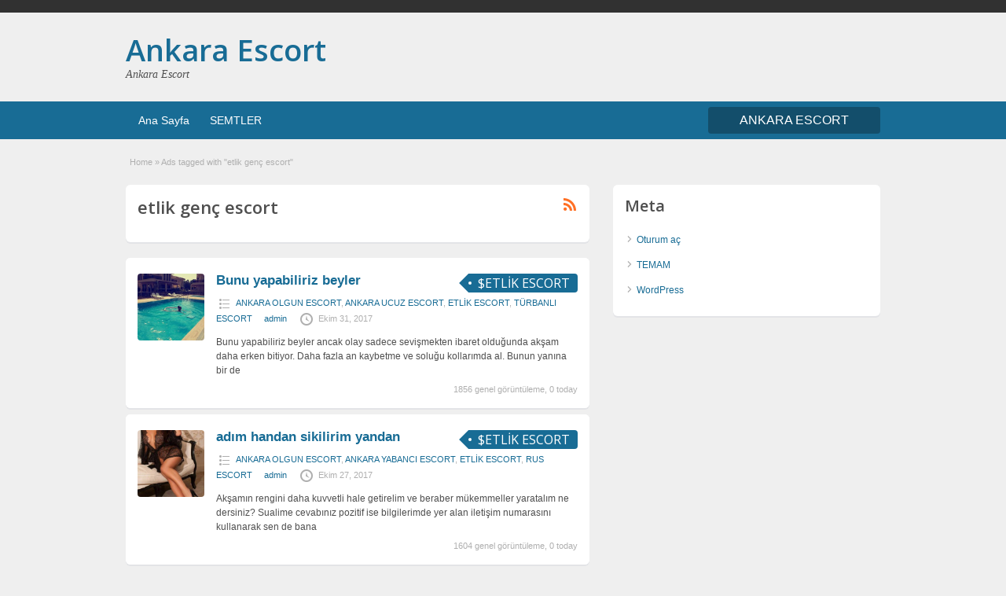

--- FILE ---
content_type: text/html; charset=UTF-8
request_url: https://ankaraescortum.com/ad-tag/etlik-genc-escort/
body_size: 15690
content:
<!DOCTYPE html>
<!--[if lt IE 7 ]> <html class="ie6" lang="tr"> <![endif]-->
<!--[if IE 7 ]>    <html class="ie7" lang="tr"> <![endif]-->
<!--[if IE 8 ]>    <html class="ie8" lang="tr"> <![endif]-->
<!--[if IE 9 ]>    <html class="ie9" lang="tr"> <![endif]-->
<!--[if (gt IE 9)|!(IE)]><!--> <html lang="tr"> <!--<![endif]-->

<head>

	<meta http-equiv="Content-Type" content="text/html; charset=UTF-8" />
	<link rel="profile" href="https://gmpg.org/xfn/11" />

	<title>etlik genç escort arşivleri - Ankara Escort</title>
    	<meta http-equiv="X-UA-Compatible" content="IE=edge,chrome=1">
	<meta name="viewport" content="width=device-width, initial-scale=1" />

	
	<meta name='robots' content='index, follow, max-image-preview:large, max-snippet:-1, max-video-preview:-1' />

	<!-- This site is optimized with the Yoast SEO plugin v20.9 - https://yoast.com/wordpress/plugins/seo/ -->
	<title>etlik genç escort arşivleri - Ankara Escort</title>
	<link rel="canonical" href="https://ankaraescortum.com/ad-tag/etlik-genc-escort/" />
	<link rel="next" href="https://ankaraescortum.com/ad-tag/etlik-genc-escort/page/2/" />
	<meta property="og:locale" content="tr_TR" />
	<meta property="og:type" content="article" />
	<meta property="og:title" content="etlik genç escort arşivleri - Ankara Escort" />
	<meta property="og:url" content="https://ankaraescortum.com/ad-tag/etlik-genc-escort/" />
	<meta property="og:site_name" content="Ankara Escort" />
	<meta name="twitter:card" content="summary_large_image" />
	<script type="application/ld+json" class="yoast-schema-graph">{"@context":"https://schema.org","@graph":[{"@type":"CollectionPage","@id":"https://ankaraescortum.com/ad-tag/etlik-genc-escort/","url":"https://ankaraescortum.com/ad-tag/etlik-genc-escort/","name":"etlik genç escort arşivleri - Ankara Escort","isPartOf":{"@id":"https://ankaraescortum.com/#website"},"inLanguage":"tr"},{"@type":"WebSite","@id":"https://ankaraescortum.com/#website","url":"https://ankaraescortum.com/","name":"Ankara Escort","description":"Ankara escort ve lolita Ankara Çankaya escort bayanlar, Ankara escort kızları, Escort ankara Bayan Numaraları.","potentialAction":[{"@type":"SearchAction","target":{"@type":"EntryPoint","urlTemplate":"https://ankaraescortum.com/?s={search_term_string}"},"query-input":"required name=search_term_string"}],"inLanguage":"tr"}]}</script>
	<!-- / Yoast SEO plugin. -->


<link rel='dns-prefetch' href='//fonts.googleapis.com' />
<script type="text/javascript">
/* <![CDATA[ */
window._wpemojiSettings = {"baseUrl":"https:\/\/s.w.org\/images\/core\/emoji\/15.0.3\/72x72\/","ext":".png","svgUrl":"https:\/\/s.w.org\/images\/core\/emoji\/15.0.3\/svg\/","svgExt":".svg","source":{"concatemoji":"https:\/\/ankaraescortum.com\/wp-includes\/js\/wp-emoji-release.min.js"}};
/*! This file is auto-generated */
!function(i,n){var o,s,e;function c(e){try{var t={supportTests:e,timestamp:(new Date).valueOf()};sessionStorage.setItem(o,JSON.stringify(t))}catch(e){}}function p(e,t,n){e.clearRect(0,0,e.canvas.width,e.canvas.height),e.fillText(t,0,0);var t=new Uint32Array(e.getImageData(0,0,e.canvas.width,e.canvas.height).data),r=(e.clearRect(0,0,e.canvas.width,e.canvas.height),e.fillText(n,0,0),new Uint32Array(e.getImageData(0,0,e.canvas.width,e.canvas.height).data));return t.every(function(e,t){return e===r[t]})}function u(e,t,n){switch(t){case"flag":return n(e,"\ud83c\udff3\ufe0f\u200d\u26a7\ufe0f","\ud83c\udff3\ufe0f\u200b\u26a7\ufe0f")?!1:!n(e,"\ud83c\uddfa\ud83c\uddf3","\ud83c\uddfa\u200b\ud83c\uddf3")&&!n(e,"\ud83c\udff4\udb40\udc67\udb40\udc62\udb40\udc65\udb40\udc6e\udb40\udc67\udb40\udc7f","\ud83c\udff4\u200b\udb40\udc67\u200b\udb40\udc62\u200b\udb40\udc65\u200b\udb40\udc6e\u200b\udb40\udc67\u200b\udb40\udc7f");case"emoji":return!n(e,"\ud83d\udc26\u200d\u2b1b","\ud83d\udc26\u200b\u2b1b")}return!1}function f(e,t,n){var r="undefined"!=typeof WorkerGlobalScope&&self instanceof WorkerGlobalScope?new OffscreenCanvas(300,150):i.createElement("canvas"),a=r.getContext("2d",{willReadFrequently:!0}),o=(a.textBaseline="top",a.font="600 32px Arial",{});return e.forEach(function(e){o[e]=t(a,e,n)}),o}function t(e){var t=i.createElement("script");t.src=e,t.defer=!0,i.head.appendChild(t)}"undefined"!=typeof Promise&&(o="wpEmojiSettingsSupports",s=["flag","emoji"],n.supports={everything:!0,everythingExceptFlag:!0},e=new Promise(function(e){i.addEventListener("DOMContentLoaded",e,{once:!0})}),new Promise(function(t){var n=function(){try{var e=JSON.parse(sessionStorage.getItem(o));if("object"==typeof e&&"number"==typeof e.timestamp&&(new Date).valueOf()<e.timestamp+604800&&"object"==typeof e.supportTests)return e.supportTests}catch(e){}return null}();if(!n){if("undefined"!=typeof Worker&&"undefined"!=typeof OffscreenCanvas&&"undefined"!=typeof URL&&URL.createObjectURL&&"undefined"!=typeof Blob)try{var e="postMessage("+f.toString()+"("+[JSON.stringify(s),u.toString(),p.toString()].join(",")+"));",r=new Blob([e],{type:"text/javascript"}),a=new Worker(URL.createObjectURL(r),{name:"wpTestEmojiSupports"});return void(a.onmessage=function(e){c(n=e.data),a.terminate(),t(n)})}catch(e){}c(n=f(s,u,p))}t(n)}).then(function(e){for(var t in e)n.supports[t]=e[t],n.supports.everything=n.supports.everything&&n.supports[t],"flag"!==t&&(n.supports.everythingExceptFlag=n.supports.everythingExceptFlag&&n.supports[t]);n.supports.everythingExceptFlag=n.supports.everythingExceptFlag&&!n.supports.flag,n.DOMReady=!1,n.readyCallback=function(){n.DOMReady=!0}}).then(function(){return e}).then(function(){var e;n.supports.everything||(n.readyCallback(),(e=n.source||{}).concatemoji?t(e.concatemoji):e.wpemoji&&e.twemoji&&(t(e.twemoji),t(e.wpemoji)))}))}((window,document),window._wpemojiSettings);
/* ]]> */
</script>
<style id='wp-emoji-styles-inline-css' type='text/css'>

	img.wp-smiley, img.emoji {
		display: inline !important;
		border: none !important;
		box-shadow: none !important;
		height: 1em !important;
		width: 1em !important;
		margin: 0 0.07em !important;
		vertical-align: -0.1em !important;
		background: none !important;
		padding: 0 !important;
	}
</style>
<link rel='stylesheet' id='wp-block-library-css' href='https://ankaraescortum.com/wp-includes/css/dist/block-library/style.min.css' type='text/css' media='all' />
<style id='classic-theme-styles-inline-css' type='text/css'>
/*! This file is auto-generated */
.wp-block-button__link{color:#fff;background-color:#32373c;border-radius:9999px;box-shadow:none;text-decoration:none;padding:calc(.667em + 2px) calc(1.333em + 2px);font-size:1.125em}.wp-block-file__button{background:#32373c;color:#fff;text-decoration:none}
</style>
<style id='global-styles-inline-css' type='text/css'>
body{--wp--preset--color--black: #000000;--wp--preset--color--cyan-bluish-gray: #abb8c3;--wp--preset--color--white: #ffffff;--wp--preset--color--pale-pink: #f78da7;--wp--preset--color--vivid-red: #cf2e2e;--wp--preset--color--luminous-vivid-orange: #ff6900;--wp--preset--color--luminous-vivid-amber: #fcb900;--wp--preset--color--light-green-cyan: #7bdcb5;--wp--preset--color--vivid-green-cyan: #00d084;--wp--preset--color--pale-cyan-blue: #8ed1fc;--wp--preset--color--vivid-cyan-blue: #0693e3;--wp--preset--color--vivid-purple: #9b51e0;--wp--preset--gradient--vivid-cyan-blue-to-vivid-purple: linear-gradient(135deg,rgba(6,147,227,1) 0%,rgb(155,81,224) 100%);--wp--preset--gradient--light-green-cyan-to-vivid-green-cyan: linear-gradient(135deg,rgb(122,220,180) 0%,rgb(0,208,130) 100%);--wp--preset--gradient--luminous-vivid-amber-to-luminous-vivid-orange: linear-gradient(135deg,rgba(252,185,0,1) 0%,rgba(255,105,0,1) 100%);--wp--preset--gradient--luminous-vivid-orange-to-vivid-red: linear-gradient(135deg,rgba(255,105,0,1) 0%,rgb(207,46,46) 100%);--wp--preset--gradient--very-light-gray-to-cyan-bluish-gray: linear-gradient(135deg,rgb(238,238,238) 0%,rgb(169,184,195) 100%);--wp--preset--gradient--cool-to-warm-spectrum: linear-gradient(135deg,rgb(74,234,220) 0%,rgb(151,120,209) 20%,rgb(207,42,186) 40%,rgb(238,44,130) 60%,rgb(251,105,98) 80%,rgb(254,248,76) 100%);--wp--preset--gradient--blush-light-purple: linear-gradient(135deg,rgb(255,206,236) 0%,rgb(152,150,240) 100%);--wp--preset--gradient--blush-bordeaux: linear-gradient(135deg,rgb(254,205,165) 0%,rgb(254,45,45) 50%,rgb(107,0,62) 100%);--wp--preset--gradient--luminous-dusk: linear-gradient(135deg,rgb(255,203,112) 0%,rgb(199,81,192) 50%,rgb(65,88,208) 100%);--wp--preset--gradient--pale-ocean: linear-gradient(135deg,rgb(255,245,203) 0%,rgb(182,227,212) 50%,rgb(51,167,181) 100%);--wp--preset--gradient--electric-grass: linear-gradient(135deg,rgb(202,248,128) 0%,rgb(113,206,126) 100%);--wp--preset--gradient--midnight: linear-gradient(135deg,rgb(2,3,129) 0%,rgb(40,116,252) 100%);--wp--preset--font-size--small: 13px;--wp--preset--font-size--medium: 20px;--wp--preset--font-size--large: 36px;--wp--preset--font-size--x-large: 42px;--wp--preset--spacing--20: 0.44rem;--wp--preset--spacing--30: 0.67rem;--wp--preset--spacing--40: 1rem;--wp--preset--spacing--50: 1.5rem;--wp--preset--spacing--60: 2.25rem;--wp--preset--spacing--70: 3.38rem;--wp--preset--spacing--80: 5.06rem;--wp--preset--shadow--natural: 6px 6px 9px rgba(0, 0, 0, 0.2);--wp--preset--shadow--deep: 12px 12px 50px rgba(0, 0, 0, 0.4);--wp--preset--shadow--sharp: 6px 6px 0px rgba(0, 0, 0, 0.2);--wp--preset--shadow--outlined: 6px 6px 0px -3px rgba(255, 255, 255, 1), 6px 6px rgba(0, 0, 0, 1);--wp--preset--shadow--crisp: 6px 6px 0px rgba(0, 0, 0, 1);}:where(.is-layout-flex){gap: 0.5em;}:where(.is-layout-grid){gap: 0.5em;}body .is-layout-flow > .alignleft{float: left;margin-inline-start: 0;margin-inline-end: 2em;}body .is-layout-flow > .alignright{float: right;margin-inline-start: 2em;margin-inline-end: 0;}body .is-layout-flow > .aligncenter{margin-left: auto !important;margin-right: auto !important;}body .is-layout-constrained > .alignleft{float: left;margin-inline-start: 0;margin-inline-end: 2em;}body .is-layout-constrained > .alignright{float: right;margin-inline-start: 2em;margin-inline-end: 0;}body .is-layout-constrained > .aligncenter{margin-left: auto !important;margin-right: auto !important;}body .is-layout-constrained > :where(:not(.alignleft):not(.alignright):not(.alignfull)){max-width: var(--wp--style--global--content-size);margin-left: auto !important;margin-right: auto !important;}body .is-layout-constrained > .alignwide{max-width: var(--wp--style--global--wide-size);}body .is-layout-flex{display: flex;}body .is-layout-flex{flex-wrap: wrap;align-items: center;}body .is-layout-flex > *{margin: 0;}body .is-layout-grid{display: grid;}body .is-layout-grid > *{margin: 0;}:where(.wp-block-columns.is-layout-flex){gap: 2em;}:where(.wp-block-columns.is-layout-grid){gap: 2em;}:where(.wp-block-post-template.is-layout-flex){gap: 1.25em;}:where(.wp-block-post-template.is-layout-grid){gap: 1.25em;}.has-black-color{color: var(--wp--preset--color--black) !important;}.has-cyan-bluish-gray-color{color: var(--wp--preset--color--cyan-bluish-gray) !important;}.has-white-color{color: var(--wp--preset--color--white) !important;}.has-pale-pink-color{color: var(--wp--preset--color--pale-pink) !important;}.has-vivid-red-color{color: var(--wp--preset--color--vivid-red) !important;}.has-luminous-vivid-orange-color{color: var(--wp--preset--color--luminous-vivid-orange) !important;}.has-luminous-vivid-amber-color{color: var(--wp--preset--color--luminous-vivid-amber) !important;}.has-light-green-cyan-color{color: var(--wp--preset--color--light-green-cyan) !important;}.has-vivid-green-cyan-color{color: var(--wp--preset--color--vivid-green-cyan) !important;}.has-pale-cyan-blue-color{color: var(--wp--preset--color--pale-cyan-blue) !important;}.has-vivid-cyan-blue-color{color: var(--wp--preset--color--vivid-cyan-blue) !important;}.has-vivid-purple-color{color: var(--wp--preset--color--vivid-purple) !important;}.has-black-background-color{background-color: var(--wp--preset--color--black) !important;}.has-cyan-bluish-gray-background-color{background-color: var(--wp--preset--color--cyan-bluish-gray) !important;}.has-white-background-color{background-color: var(--wp--preset--color--white) !important;}.has-pale-pink-background-color{background-color: var(--wp--preset--color--pale-pink) !important;}.has-vivid-red-background-color{background-color: var(--wp--preset--color--vivid-red) !important;}.has-luminous-vivid-orange-background-color{background-color: var(--wp--preset--color--luminous-vivid-orange) !important;}.has-luminous-vivid-amber-background-color{background-color: var(--wp--preset--color--luminous-vivid-amber) !important;}.has-light-green-cyan-background-color{background-color: var(--wp--preset--color--light-green-cyan) !important;}.has-vivid-green-cyan-background-color{background-color: var(--wp--preset--color--vivid-green-cyan) !important;}.has-pale-cyan-blue-background-color{background-color: var(--wp--preset--color--pale-cyan-blue) !important;}.has-vivid-cyan-blue-background-color{background-color: var(--wp--preset--color--vivid-cyan-blue) !important;}.has-vivid-purple-background-color{background-color: var(--wp--preset--color--vivid-purple) !important;}.has-black-border-color{border-color: var(--wp--preset--color--black) !important;}.has-cyan-bluish-gray-border-color{border-color: var(--wp--preset--color--cyan-bluish-gray) !important;}.has-white-border-color{border-color: var(--wp--preset--color--white) !important;}.has-pale-pink-border-color{border-color: var(--wp--preset--color--pale-pink) !important;}.has-vivid-red-border-color{border-color: var(--wp--preset--color--vivid-red) !important;}.has-luminous-vivid-orange-border-color{border-color: var(--wp--preset--color--luminous-vivid-orange) !important;}.has-luminous-vivid-amber-border-color{border-color: var(--wp--preset--color--luminous-vivid-amber) !important;}.has-light-green-cyan-border-color{border-color: var(--wp--preset--color--light-green-cyan) !important;}.has-vivid-green-cyan-border-color{border-color: var(--wp--preset--color--vivid-green-cyan) !important;}.has-pale-cyan-blue-border-color{border-color: var(--wp--preset--color--pale-cyan-blue) !important;}.has-vivid-cyan-blue-border-color{border-color: var(--wp--preset--color--vivid-cyan-blue) !important;}.has-vivid-purple-border-color{border-color: var(--wp--preset--color--vivid-purple) !important;}.has-vivid-cyan-blue-to-vivid-purple-gradient-background{background: var(--wp--preset--gradient--vivid-cyan-blue-to-vivid-purple) !important;}.has-light-green-cyan-to-vivid-green-cyan-gradient-background{background: var(--wp--preset--gradient--light-green-cyan-to-vivid-green-cyan) !important;}.has-luminous-vivid-amber-to-luminous-vivid-orange-gradient-background{background: var(--wp--preset--gradient--luminous-vivid-amber-to-luminous-vivid-orange) !important;}.has-luminous-vivid-orange-to-vivid-red-gradient-background{background: var(--wp--preset--gradient--luminous-vivid-orange-to-vivid-red) !important;}.has-very-light-gray-to-cyan-bluish-gray-gradient-background{background: var(--wp--preset--gradient--very-light-gray-to-cyan-bluish-gray) !important;}.has-cool-to-warm-spectrum-gradient-background{background: var(--wp--preset--gradient--cool-to-warm-spectrum) !important;}.has-blush-light-purple-gradient-background{background: var(--wp--preset--gradient--blush-light-purple) !important;}.has-blush-bordeaux-gradient-background{background: var(--wp--preset--gradient--blush-bordeaux) !important;}.has-luminous-dusk-gradient-background{background: var(--wp--preset--gradient--luminous-dusk) !important;}.has-pale-ocean-gradient-background{background: var(--wp--preset--gradient--pale-ocean) !important;}.has-electric-grass-gradient-background{background: var(--wp--preset--gradient--electric-grass) !important;}.has-midnight-gradient-background{background: var(--wp--preset--gradient--midnight) !important;}.has-small-font-size{font-size: var(--wp--preset--font-size--small) !important;}.has-medium-font-size{font-size: var(--wp--preset--font-size--medium) !important;}.has-large-font-size{font-size: var(--wp--preset--font-size--large) !important;}.has-x-large-font-size{font-size: var(--wp--preset--font-size--x-large) !important;}
.wp-block-navigation a:where(:not(.wp-element-button)){color: inherit;}
:where(.wp-block-post-template.is-layout-flex){gap: 1.25em;}:where(.wp-block-post-template.is-layout-grid){gap: 1.25em;}
:where(.wp-block-columns.is-layout-flex){gap: 2em;}:where(.wp-block-columns.is-layout-grid){gap: 2em;}
.wp-block-pullquote{font-size: 1.5em;line-height: 1.6;}
</style>
<link rel='stylesheet' id='font-awesome-css' href='https://ankaraescortum.com/wp-content/themes/istanbul/theme-framework/styles/font-awesome.min.css' type='text/css' media='all' />
<link rel='stylesheet' id='at-main-css' href='https://ankaraescortum.com/wp-content/themes/istanbul/style.css' type='text/css' media='all' />
<link rel='stylesheet' id='at-color-css' href='https://ankaraescortum.com/wp-content/themes/istanbul/styles/teal.css' type='text/css' media='all' />
<link rel='stylesheet' id='dashicons-css' href='https://ankaraescortum.com/wp-includes/css/dashicons.min.css' type='text/css' media='all' />
<link rel='stylesheet' id='open-sans-css' href='https://fonts.googleapis.com/css?family=Open+Sans%3A300italic%2C400italic%2C600italic%2C300%2C400%2C600&#038;subset=latin%2Clatin-ext&#038;display=fallback' type='text/css' media='all' />
<script type="text/javascript" async="async" src="https://ankaraescortum.com/wp-includes/js/jquery/jquery.min.js" id="jquery-core-js"></script>
<script type="text/javascript" async="async" src="https://ankaraescortum.com/wp-includes/js/jquery/jquery-migrate.min.js" id="jquery-migrate-js"></script>
<script type="text/javascript" async="async" src="https://ankaraescortum.com/wp-content/themes/istanbul/includes/js/jquery.tinynav.js" id="tinynav-js"></script>
<script type="text/javascript" async="async" src="https://ankaraescortum.com/wp-content/themes/istanbul/theme-framework/js/footable/jquery.footable.min.js" id="footable-js"></script>
<script type="text/javascript" id="theme-scripts-js-extra">
/* <![CDATA[ */
var classipress_params = {"appTaxTag":"ad_tag","require_images":"","ad_parent_posting":"yes","ad_currency":"$","currency_position":"left","home_url":"https:\/\/ankaraescortum.com\/","ajax_url":"\/wp-admin\/admin-ajax.php","nonce":"3f5782c165","text_processing":"Processing...","text_require_images":"Please upload at least 1 image.","text_before_delete_ad":"Are you sure you want to delete this ad?","text_mobile_navigation":"Navigation","loader":"https:\/\/ankaraescortum.com\/wp-content\/themes\/istanbul\/images\/loader.gif","listing_id":"0"};
/* ]]> */
</script>
<script type="text/javascript" async="async" src="https://ankaraescortum.com/wp-content/themes/istanbul/includes/js/theme-scripts.min.js" id="theme-scripts-js"></script>
<link rel="https://api.w.org/" href="https://ankaraescortum.com/wp-json/" />		<link rel="amphtml" href="https://ankaraesesvitrin12.xyz/amp/ad-tag/etlik-genc-escort/"/>
			<link rel="shortcut icon" href="https://ankaraescortum.com/wp-content/themes/istanbul/images/favicon.ico" />

	<meta name="generator" content="AnkaraEsc 1.1.9" />
<meta property="og:type" content="website" />
<meta property="og:locale" content="tr_TR" />
<meta property="og:site_name" content="Ankara Escort" />
<meta property="og:image" content="https://ankaraescortum.com/wp-content/themes/istanbul/images/cp_logo_black.png" />
<meta property="og:url" content="https://ankaraescortum.com/ad-tag/etlik-genc-escort/" />
<meta property="og:title" content="etlik genç escort" />
	<style type="text/css" id="cp-header-css">
			#logo h1 a,
		#logo h1 a:hover,
		#logo .description {
			color: ##666666;
		}
		
	</style>
	<link rel="icon" href="https://ankaraescortum.com/wp-content/uploads/2025/10/cropped-icon-32x32.png" sizes="32x32" />
<link rel="icon" href="https://ankaraescortum.com/wp-content/uploads/2025/10/cropped-icon-192x192.png" sizes="192x192" />
<link rel="apple-touch-icon" href="https://ankaraescortum.com/wp-content/uploads/2025/10/cropped-icon-180x180.png" />
<meta name="msapplication-TileImage" content="https://ankaraescortum.com/wp-content/uploads/2025/10/cropped-icon-270x270.png" />

    <style type="text/css">

		
					.content a:not(.ct-fiksledi-renk):not(.selectBox) { color: #186c95; }
			#easyTooltip { background: #186c95; }
			.tags span { background: #186c95; }
			span.colour { color: #186c95; }
			.tags span:before { border-color: transparent #186c95 transparent transparent; }
		
					.ustun_basi { background: #313131;  }
		
					.ustun_basi .header_top_res p a { color: #4ba0ca; }
		
					.ustun_basi .header_top_res p { color: #ffffff;  }
		
		
					.ust_menu, .alttaki_son_menu { background: #186c95; }
			ol.progtrckr li.progtrckr-done, ol.progtrckr li.progtrckr-todo { border-bottom-color: #186c95; }
		
					.oranj_buton, .pages a, .pages span, .ust-aramabutonu, .ust-paneller ul.navigasyonucu li a, .ust-paneller ul.navigasyonucu li a.selected, .reports_form input[type="submit"] { color: #ffffff; }
		
					.oranj_buton, .pages a, .pages span, .ust-aramabutonu,	.reports_form input[type="submit"] { background: #134e6b; }
			.ust-paneller ul.navigasyonucu li a.selected { border-bottom: 1px solid #134e6b;background: #134e6b; }
			.ust-paneller ul.navigasyonucu li a { background:  rgba(19, 78, 107, 0.6) ; }
			ol.progtrckr li.progtrckr-done:before { background: #134e6b; }
		
					.footer { background: #313131; }
		
					.footer_main_res div.column { color: #186c95; }
		
					.footer_main_res div.column h1, .footer_main_res div.column h2, .footer_main_res div.column h3 { color: #ffffff; }
		
					.footer_main_res div.column a, .footer_main_res div.column ul li a { color: #2883b0; }
		
					.footer_main_res { width: 940px; }
			@media screen and (max-width: 860px) {
				.footer_main_res { width: 100%; }
				#footer .inner {
					float: left;
					width: 95%;
				}
			}
		
					.footer_main_res div.column { width: 200px; }
			@media screen and (max-width: 860px) {
				.footer_main_res div.column {
					float: left;
					width: 95%;
				}
			}
		
	</style>

</head>

<body class="archive tax-ad_tag term-etlik-genc-escort term-148">

	
	<div class="container">

		
				

<meta name="google" value="notranslate" />
<div class="header">

	<div class="ustun_basi">

		<div class="header_top_res">

			<p>
		
			</p>

		</div>

	</div>


	<div class="usttaraf-menu">

		<div class="header_main_bg">

			<div class="header_main_res">

				<div id="logo">

											<h1 class="site-title">
							<a href="https://ankaraescortum.com/" title="Ankara Escort" rel="home">
								Ankara Escort							</a>
						</h1>
																<div class="description">Ankara Escort</div>
					
				</div>

				
				<div class="clr"></div>

			</div>

		</div>

	</div>


	<div class="ust_menu">

		<div class="ust_taraf_menu">

			<ul id="kafa-menusu" class="menu"><li id="menu-item-22" class="menu-item menu-item-type-custom menu-item-object-custom menu-item-home menu-item-22"><a href="https://pattak3-ankaraescortum-com.cdn.ampproject.org/c/ankaraescortum.com/">Ana Sayfa</a></li>
<li id="menu-item-23" class="menu-item menu-item-type-post_type menu-item-object-page menu-item-23"><a href="https://pattak3-ankaraescortum-com.cdn.ampproject.org/c/ankaraescortum.com/categories/">SEMTLER</a><div class="avantajli_kisimlar" id="avantajli_kisimlar"><div class="kedisolu first"><ul class="anakara-list"><li class="anakara kat-itemi-8"><a href="https://ankaraescortum.com/x/ankara-olgun-escort/" title="">ANKARA OLGUN ESCORT</a>  </li>
<li class="anakara kat-itemi-9"><a href="https://ankaraescortum.com/x/ankara-ucuz-escort/" title="">ANKARA UCUZ ESCORT</a>  </li>
<li class="anakara kat-itemi-10"><a href="https://ankaraescortum.com/x/ankara-yabanci-escort/" title="">ANKARA YABANCI ESCORT</a>  </li>
<li class="anakara kat-itemi-11"><a href="https://ankaraescortum.com/x/bahcelievler-escort/" title="Bahçelievler eskort, Bahçelievler eskort bayan, Bahçelievler Escort Kızlar, Bahçelievler 18 yaş escort, Bahçelievler Anal Escort, Bahçelievler asyalı escort, Bahçelievler azeri escort, Bahçelievler Çıtır Escort, Bahçelievler Esmer Escort, Bahçelievler Eve Gelen Escort, Bahçelievler Evi Olan Escort, Bahçelievler Fetiş Escort, Bahçelievler Gecelik Escort, Bahçelievler Genç Escort, Bahçelievler gerçek escort, Bahçelievler Grup Escort, Bahçelievler İranlı Escort, Bahçelievler Manken Escort, Bahçelievler Masöz Escort, Bahçelievler Ofise gelen escort, Bahçelievler Öğrenci Escort, Bahçelievler Olgun Escort, Bahçelievler orospu numaraları, Bahçelievler otel escort, Bahçelievler Otele gelen Escort, Bahçelievler Rus Escort, Bahçelievler Sarışın Escort, Bahçelievler sex partner, Bahçelievler Şişman Escort, Bahçelievler Sınırsız Escort, Bahçelievler Suriyeli Escort, Bahçelievler Türbanlı Escort, Bahçelievler Ucuz Escort, Bahçelievler Ukraynalı Escort, Bahçelievler Üniversiteli Escort, Bahçelievler Vip Escort, Bahçelievler Yabancı Escort, Bahçelievler Yaşlı Escort, Bahçelievler Yeni Escort, Bahçelievler Zenci Escort">BAHÇELİEVLER ESCORT</a>  </li>
<li class="anakara kat-itemi-12"><a href="https://ankaraescortum.com/x/balgat-escort/" title="Balgat eskort, Balgat eskort bayan, Balgat Escort Kızlar, Balgat 18 yaş escort, Balgat Anal Escort, Balgat asyalı escort, Balgat azeri escort, Balgat Çıtır Escort, Balgat Esmer Escort, Balgat Eve Gelen Escort, Balgat Evi Olan Escort, Balgat Fetiş Escort, Balgat Gecelik Escort, Balgat Genç Escort, Balgat gerçek escort, Balgat Grup Escort, Balgat İranlı Escort, Balgat Manken Escort, Balgat Masöz Escort, Balgat Ofise gelen escort, Balgat Öğrenci Escort, Balgat Olgun Escort, Balgat orospu numaraları, Balgat otel escort, Balgat Otele gelen Escort, Balgat Rus Escort, Balgat Sarışın Escort, Balgat sex partner, Balgat Şişman Escort, Balgat Sınırsız Escort, Balgat Suriyeli Escort, Balgat Türbanlı Escort, Balgat Ucuz Escort, Balgat Ukraynalı Escort, Balgat Üniversiteli Escort, Balgat Vip Escort, Balgat Yabancı Escort, Balgat Yaşlı Escort, Balgat Yeni Escort, Balgat Zenci Escort">BALGAT ESCORT</a>  </li>
<li class="anakara kat-itemi-13"><a href="https://ankaraescortum.com/x/batikent-escort/" title="Batıkent eskort, Batıkent eskort bayan, Batıkent Escort Kızlar, Batıkent 18 yaş escort, Batıkent Anal Escort, Batıkent asyalı escort, Batıkent azeri escort, Batıkent Çıtır Escort, Batıkent Esmer Escort, Batıkent Eve Gelen Escort, Batıkent Evi Olan Escort, Batıkent Fetiş Escort, Batıkent Gecelik Escort, Batıkent Genç Escort, Batıkent gerçek escort, Batıkent Grup Escort, Batıkent İranlı Escort, Batıkent Manken Escort, Batıkent Masöz Escort, Batıkent Ofise gelen escort, Batıkent Öğrenci Escort, Batıkent Olgun Escort, Batıkent orospu numaraları, Batıkent otel escort, Batıkent Otele gelen Escort, Batıkent Rus Escort, Batıkent Sarışın Escort, Batıkent sex partner, Batıkent Şişman Escort, Batıkent Sınırsız Escort, Batıkent Suriyeli Escort, Batıkent Türbanlı Escort, Batıkent Ucuz Escort, Batıkent Ukraynalı Escort, Batıkent Üniversiteli Escort, Batıkent Vip Escort, Batıkent Yabancı Escort, Batıkent Yaşlı Escort, Batıkent Yeni Escort, Batıkent Zenci Escort">BATIKENT ESCORT</a>  </li>
<li class="anakara kat-itemi-14"><a href="https://ankaraescortum.com/x/besevler-escort/" title="Beşevler eskort, Beşevler eskort bayan, Beşevler Escort Kızlar, Beşevler 18 yaş escort, Beşevler Anal Escort, Beşevler asyalı escort, Beşevler azeri escort, Beşevler Çıtır Escort, Beşevler Esmer Escort, Beşevler Eve Gelen Escort, Beşevler Evi Olan Escort, Beşevler Fetiş Escort, Beşevler Gecelik Escort, Beşevler Genç Escort, Beşevler gerçek escort, Beşevler Grup Escort, Beşevler İranlı Escort, Beşevler Manken Escort, Beşevler Masöz Escort, Beşevler Ofise gelen escort, Beşevler Öğrenci Escort, Beşevler Olgun Escort, Beşevler orospu numaraları, Beşevler otel escort, Beşevler Otele gelen Escort, Beşevler Rus Escort, Beşevler Sarışın Escort, Beşevler sex partner, Beşevler Şişman Escort, Beşevler Sınırsız Escort, Beşevler Suriyeli Escort, Beşevler Türbanlı Escort, Beşevler Ucuz Escort, Beşevler Ukraynalı Escort, Beşevler Üniversiteli Escort, Beşevler Vip Escort, Beşevler Yabancı Escort, Beşevler Yaşlı Escort, Beşevler Yeni Escort, Beşevler Zenci Escort">BEŞEVLER ESCORT</a>  </li>
<li class="anakara kat-itemi-15"><a href="https://ankaraescortum.com/x/buyukesat-escort/" title="Büyükesat eskort, Büyükesat eskort bayan, Büyükesat Escort Kızlar, Büyükesat 18 yaş escort, Büyükesat Anal Escort, Büyükesat asyalı escort, Büyükesat azeri escort, Büyükesat Çıtır Escort, Büyükesat Esmer Escort, Büyükesat Eve Gelen Escort, Büyükesat Evi Olan Escort, Büyükesat Fetiş Escort, Büyükesat Gecelik Escort, Büyükesat Genç Escort, Büyükesat gerçek escort, Büyükesat Grup Escort, Büyükesat İranlı Escort, Büyükesat Manken Escort, Büyükesat Masöz Escort, Büyükesat Ofise gelen escort, Büyükesat Öğrenci Escort, Büyükesat Olgun Escort, Büyükesat orospu numaraları, Büyükesat otel escort, Büyükesat Otele gelen Escort, Büyükesat Rus Escort, Büyükesat Sarışın Escort, Büyükesat sex partner, Büyükesat Şişman Escort, Büyükesat Sınırsız Escort, Büyükesat Suriyeli Escort, Büyükesat Türbanlı Escort, Büyükesat Ucuz Escort, Büyükesat Ukraynalı Escort, Büyükesat Üniversiteli Escort, Büyükesat Vip Escort, Büyükesat Yabancı Escort, Büyükesat Yaşlı Escort, Büyükesat Yeni Escort, Büyükesat Zenci Escort">BÜYÜKESAT ESCORT</a>  </li>
<li class="anakara kat-itemi-16"><a href="https://ankaraescortum.com/x/cankaya-escort/" title="Çankaya eskort, Çankaya eskort bayan, Çankaya Escort Kızlar, Çankaya 18 yaş escort, Çankaya Anal Escort, Çankaya asyalı escort, Çankaya azeri escort, Çankaya Çıtır Escort, Çankaya Esmer Escort, Çankaya Eve Gelen Escort, Çankaya Evi Olan Escort, Çankaya Fetiş Escort, Çankaya Gecelik Escort, Çankaya Genç Escort, Çankaya gerçek escort, Çankaya Grup Escort, Çankaya İranlı Escort, Çankaya Manken Escort, Çankaya Masöz Escort, Çankaya Ofise gelen escort, Çankaya Öğrenci Escort, Çankaya Olgun Escort, Çankaya orospu numaraları, Çankaya otel escort, Çankaya Otele gelen Escort, Çankaya Rus Escort, Çankaya Sarışın Escort, Çankaya sex partner, Çankaya Şişman Escort, Çankaya Sınırsız Escort, Çankaya Suriyeli Escort, Çankaya Türbanlı Escort, Çankaya Ucuz Escort, Çankaya Ukraynalı Escort, Çankaya Üniversiteli Escort, Çankaya Vip Escort, Çankaya Yabancı Escort, Çankaya Yaşlı Escort, Çankaya Yeni Escort, Çankaya Zenci Escort">ÇANKAYA ESCORT</a>  </li>
<li class="anakara kat-itemi-17"><a href="https://ankaraescortum.com/x/cebeci-escort/" title="Cebeci eskort, Cebeci eskort bayan, Cebeci Escort Kızlar, Cebeci 18 yaş escort, Cebeci Anal Escort, Cebeci asyalı escort, Cebeci azeri escort, Cebeci Çıtır Escort, Cebeci Esmer Escort, Cebeci Eve Gelen Escort, Cebeci Evi Olan Escort, Cebeci Fetiş Escort, Cebeci Gecelik Escort, Cebeci Genç Escort, Cebeci gerçek escort, Cebeci Grup Escort, Cebeci İranlı Escort, Cebeci Manken Escort, Cebeci Masöz Escort, Cebeci Ofise gelen escort, Cebeci Öğrenci Escort, Cebeci Olgun Escort, Cebeci orospu numaraları, Cebeci otel escort, Cebeci Otele gelen Escort, Cebeci Rus Escort, Cebeci Sarışın Escort, Cebeci sex partner, Cebeci Şişman Escort, Cebeci Sınırsız Escort, Cebeci Suriyeli Escort, Cebeci Türbanlı Escort, Cebeci Ucuz Escort, Cebeci Ukraynalı Escort, Cebeci Üniversiteli Escort, Cebeci Vip Escort, Cebeci Yabancı Escort, Cebeci Yaşlı Escort, Cebeci Yeni Escort, Cebeci Zenci Escort">CEBECİ ESCORT</a>  </li>
<li class="anakara kat-itemi-18"><a href="https://ankaraescortum.com/x/cukurambar-escort/" title="Çukurambar eskort, Çukurambar eskort bayan, Çukurambar Escort Kızlar, Çukurambar 18 yaş escort, Çukurambar Anal Escort, Çukurambar asyalı escort, Çukurambar azeri escort, Çukurambar Çıtır Escort, Çukurambar Esmer Escort, Çukurambar Eve Gelen Escort, Çukurambar Evi Olan Escort, Çukurambar Fetiş Escort, Çukurambar Gecelik Escort, Çukurambar Genç Escort, Çukurambar gerçek escort, Çukurambar Grup Escort, Çukurambar İranlı Escort, Çukurambar Manken Escort, Çukurambar Masöz Escort, Çukurambar Ofise gelen escort, Çukurambar Öğrenci Escort, Çukurambar Olgun Escort, Çukurambar orospu numaraları, Çukurambar otel escort, Çukurambar Otele gelen Escort, Çukurambar Rus Escort, Çukurambar Sarışın Escort, Çukurambar sex partner, Çukurambar Şişman Escort, Çukurambar Sınırsız Escort, Çukurambar Suriyeli Escort, Çukurambar Türbanlı Escort, Çukurambar Ucuz Escort, Çukurambar Ukraynalı Escort, Çukurambar Üniversiteli Escort, Çukurambar Vip Escort, Çukurambar Yabancı Escort, Çukurambar Yaşlı Escort, Çukurambar Yeni Escort, Çukurambar Zenci Escort">ÇUKURAMBAR ESCORT</a>  </li>
<li class="anakara kat-itemi-19"><a href="https://ankaraescortum.com/x/demetevler-escort/" title="Demetevler eskort, Demetevler eskort bayan, Demetevler Escort Kızlar, Demetevler 18 yaş escort, Demetevler Anal Escort, Demetevler asyalı escort, Demetevler azeri escort, Demetevler Çıtır Escort, Demetevler Esmer Escort, Demetevler Eve Gelen Escort, Demetevler Evi Olan Escort, Demetevler Fetiş Escort, Demetevler Gecelik Escort, Demetevler Genç Escort, Demetevler gerçek escort, Demetevler Grup Escort, Demetevler İranlı Escort, Demetevler Manken Escort, Demetevler Masöz Escort, Demetevler Ofise gelen escort, Demetevler Öğrenci Escort, Demetevler Olgun Escort, Demetevler orospu numaraları, Demetevler otel escort, Demetevler Otele gelen Escort, Demetevler Rus Escort, Demetevler Sarışın Escort, Demetevler sex partner, Demetevler Şişman Escort, Demetevler Sınırsız Escort, Demetevler Suriyeli Escort, Demetevler Türbanlı Escort, Demetevler Ucuz Escort, Demetevler Ukraynalı Escort, Demetevler Üniversiteli Escort, Demetevler Vip Escort, Demetevler Yabancı Escort, Demetevler Yaşlı Escort, Demetevler Yeni Escort, Demetevler Zenci Escort">DEMETEVLER ESCORT</a>  </li>
<li class="anakara kat-itemi-20"><a href="https://ankaraescortum.com/x/dikmen-escort/" title="Dikmen eskort, Dikmen eskort bayan, Dikmen Escort Kızlar, Dikmen 18 yaş escort, Dikmen Anal Escort, Dikmen asyalı escort, Dikmen azeri escort, Dikmen Çıtır Escort, Dikmen Esmer Escort, Dikmen Eve Gelen Escort, Dikmen Evi Olan Escort, Dikmen Fetiş Escort, Dikmen Gecelik Escort, Dikmen Genç Escort, Dikmen gerçek escort, Dikmen Grup Escort, Dikmen İranlı Escort, Dikmen Manken Escort, Dikmen Masöz Escort, Dikmen Ofise gelen escort, Dikmen Öğrenci Escort, Dikmen Olgun Escort, Dikmen orospu numaraları, Dikmen otel escort, Dikmen Otele gelen Escort, Dikmen Rus Escort, Dikmen Sarışın Escort, Dikmen sex partner, Dikmen Şişman Escort, Dikmen Sınırsız Escort, Dikmen Suriyeli Escort, Dikmen Türbanlı Escort, Dikmen Ucuz Escort, Dikmen Ukraynalı Escort, Dikmen Üniversiteli Escort, Dikmen Vip Escort, Dikmen Yabancı Escort, Dikmen Yaşlı Escort, Dikmen Yeni Escort, Dikmen Zenci Escort">DİKMEN ESCORT</a>  </li>
</ul>
</div><!-- /kedisolu -->
<div class="kedisolu"><ul class="anakara-list"><li class="anakara kat-itemi-872"><a href="https://ankaraescortum.com/x/elvankent-escort/" title="Elvankent eskort, Elvankent eskort bayan, Elvankent Escort Kızlar, Elvankent 18 yaş escort, Elvankent Anal Escort, Elvankent asyalı escort, Elvankent azeri escort, Elvankent Çıtır Escort, Elvankent Esmer Escort, Elvankent Eve Gelen Escort, Elvankent Evi Olan Escort, Elvankent Fetiş Escort, Elvankent Gecelik Escort, Elvankent Genç Escort, Elvankent gerçek escort, Elvankent Grup Escort, Elvankent İranlı Escort, Elvankent Manken Escort, Elvankent Masöz Escort, Elvankent Ofise gelen escort, Elvankent Öğrenci Escort, Elvankent Olgun Escort, Elvankent orospu numaraları, Elvankent otel escort, Elvankent Otele gelen Escort, Elvankent Rus Escort, Elvankent Sarışın Escort, Elvankent sex partner, Elvankent Şişman Escort, Elvankent Sınırsız Escort, Elvankent Suriyeli Escort, Elvankent Türbanlı Escort, Elvankent Ucuz Escort, Elvankent Ukraynalı Escort, Elvankent Üniversiteli Escort, Elvankent Vip Escort, Elvankent Yabancı Escort, Elvankent Yaşlı Escort, Elvankent Yeni Escort, Elvankent Zenci Escort">Elvankent Escort</a>  </li>
<li class="anakara kat-itemi-21"><a href="https://ankaraescortum.com/x/emek-escort/" title="Emek eskort, Emek eskort bayan, Emek Escort Kızlar, Emek 18 yaş escort, Emek Anal Escort, Emek asyalı escort, Emek azeri escort, Emek Çıtır Escort, Emek Esmer Escort, Emek Eve Gelen Escort, Emek Evi Olan Escort, Emek Fetiş Escort, Emek Gecelik Escort, Emek Genç Escort, Emek gerçek escort, Emek Grup Escort, Emek İranlı Escort, Emek Manken Escort, Emek Masöz Escort, Emek Ofise gelen escort, Emek Öğrenci Escort, Emek Olgun Escort, Emek orospu numaraları, Emek otel escort, Emek Otele gelen Escort, Emek Rus Escort, Emek Sarışın Escort, Emek sex partner, Emek Şişman Escort, Emek Sınırsız Escort, Emek Suriyeli Escort, Emek Türbanlı Escort, Emek Ucuz Escort, Emek Ukraynalı Escort, Emek Üniversiteli Escort, Emek Vip Escort, Emek Yabancı Escort, Emek Yaşlı Escort, Emek Yeni Escort, Emek Zenci Escort">EMEK ESCORT</a>  </li>
<li class="anakara kat-itemi-133"><a href="https://ankaraescortum.com/x/eryaman-escort/" title="Eryaman eskort, Eryaman eskort bayan, Eryaman Escort Kızlar, Eryaman 18 yaş escort, Eryaman Anal Escort, Eryaman asyalı escort, Eryaman azeri escort, Eryaman Çıtır Escort, Eryaman Esmer Escort, Eryaman Eve Gelen Escort, Eryaman Evi Olan Escort, Eryaman Fetiş Escort, Eryaman Gecelik Escort, Eryaman Genç Escort, Eryaman gerçek escort, Eryaman Grup Escort, Eryaman İranlı Escort, Eryaman Manken Escort, Eryaman Masöz Escort, Eryaman Ofise gelen escort, Eryaman Öğrenci Escort, Eryaman Olgun Escort, Eryaman orospu numaraları, Eryaman otel escort, Eryaman Otele gelen Escort, Eryaman Rus Escort, Eryaman Sarışın Escort, Eryaman sex partner, Eryaman Şişman Escort, Eryaman Sınırsız Escort, Eryaman Suriyeli Escort, Eryaman Türbanlı Escort, Eryaman Ucuz Escort, Eryaman Ukraynalı Escort, Eryaman Üniversiteli Escort, Eryaman Vip Escort, Eryaman Yabancı Escort, Eryaman Yaşlı Escort, Eryaman Yeni Escort, Eryaman Zenci Escort">ERYAMAN ESCORT</a>  </li>
<li class="anakara kat-itemi-871"><a href="https://ankaraescortum.com/x/esat-escort/" title="Esat eskort, Esat eskort bayan, Esat Escort Kızlar, Esat 18 yaş escort, Esat Anal Escort, Esat asyalı escort, Esat azeri escort, Esat Çıtır Escort, Esat Esmer Escort, Esat Eve Gelen Escort, Esat Evi Olan Escort, Esat Fetiş Escort, Esat Gecelik Escort, Esat Genç Escort, Esat gerçek escort, Esat Grup Escort, Esat İranlı Escort, Esat Manken Escort, Esat Masöz Escort, Esat Ofise gelen escort, Esat Öğrenci Escort, Esat Olgun Escort, Esat orospu numaraları, Esat otel escort, Esat Otele gelen Escort, Esat Rus Escort, Esat Sarışın Escort, Esat sex partner, Esat Şişman Escort, Esat Sınırsız Escort, Esat Suriyeli Escort, Esat Türbanlı Escort, Esat Ucuz Escort, Esat Ukraynalı Escort, Esat Üniversiteli Escort, Esat Vip Escort, Esat Yabancı Escort, Esat Yaşlı Escort, Esat Yeni Escort, Esat Zenci Escort">ESAT ESCORT</a>  </li>
<li class="anakara kat-itemi-23"><a href="https://ankaraescortum.com/x/etimesgut-escort/" title="Etimesgut eskort, Etimesgut eskort bayan, Etimesgut Escort Kızlar, Etimesgut 18 yaş escort, Etimesgut Anal Escort, Etimesgut asyalı escort, Etimesgut azeri escort, Etimesgut Çıtır Escort, Etimesgut Esmer Escort, Etimesgut Eve Gelen Escort, Etimesgut Evi Olan Escort, Etimesgut Fetiş Escort, Etimesgut Gecelik Escort, Etimesgut Genç Escort, Etimesgut gerçek escort, Etimesgut Grup Escort, Etimesgut İranlı Escort, Etimesgut Manken Escort, Etimesgut Masöz Escort, Etimesgut Ofise gelen escort, Etimesgut Öğrenci Escort, Etimesgut Olgun Escort, Etimesgut orospu numaraları, Etimesgut otel escort, Etimesgut Otele gelen Escort, Etimesgut Rus Escort, Etimesgut Sarışın Escort, Etimesgut sex partner, Etimesgut Şişman Escort, Etimesgut Sınırsız Escort, Etimesgut Suriyeli Escort, Etimesgut Türbanlı Escort, Etimesgut Ucuz Escort, Etimesgut Ukraynalı Escort, Etimesgut Üniversiteli Escort, Etimesgut Vip Escort, Etimesgut Yabancı Escort, Etimesgut Yaşlı Escort, Etimesgut Yeni Escort, Etimesgut Zenci Escort">ETİMESGUT ESCORT</a>  </li>
<li class="anakara kat-itemi-22"><a href="https://ankaraescortum.com/x/etlik-escort/" title="Etlik eskort, Etlik eskort bayan, Etlik Escort Kızlar, Etlik 18 yaş escort, Etlik Anal Escort, Etlik asyalı escort, Etlik azeri escort, Etlik Çıtır Escort, Etlik Esmer Escort, Etlik Eve Gelen Escort, Etlik Evi Olan Escort, Etlik Fetiş Escort, Etlik Gecelik Escort, Etlik Genç Escort, Etlik gerçek escort, Etlik Grup Escort, Etlik İranlı Escort, Etlik Manken Escort, Etlik Masöz Escort, Etlik Ofise gelen escort, Etlik Öğrenci Escort, Etlik Olgun Escort, Etlik orospu numaraları, Etlik otel escort, Etlik Otele gelen Escort, Etlik Rus Escort, Etlik Sarışın Escort, Etlik sex partner, Etlik Şişman Escort, Etlik Sınırsız Escort, Etlik Suriyeli Escort, Etlik Türbanlı Escort, Etlik Ucuz Escort, Etlik Ukraynalı Escort, Etlik Üniversiteli Escort, Etlik Vip Escort, Etlik Yabancı Escort, Etlik Yaşlı Escort, Etlik Yeni Escort, Etlik Zenci Escort">ETLİK ESCORT</a>  </li>
<li class="anakara kat-itemi-24"><a href="https://ankaraescortum.com/x/eve-gelen-escort/" title="">EVE GELEN ESCORT</a>  </li>
<li class="anakara kat-itemi-25"><a href="https://ankaraescortum.com/x/gaziosmanpasa-escort/" title="Gaziosmanpaşa eskort, Gaziosmanpaşa eskort bayan, Gaziosmanpaşa Escort Kızlar, Gaziosmanpaşa 18 yaş escort, Gaziosmanpaşa Anal Escort, Gaziosmanpaşa asyalı escort, Gaziosmanpaşa azeri escort, Gaziosmanpaşa Çıtır Escort, Gaziosmanpaşa Esmer Escort, Gaziosmanpaşa Eve Gelen Escort, Gaziosmanpaşa Evi Olan Escort, Gaziosmanpaşa Fetiş Escort, Gaziosmanpaşa Gecelik Escort, Gaziosmanpaşa Genç Escort, Gaziosmanpaşa gerçek escort, Gaziosmanpaşa Grup Escort, Gaziosmanpaşa İranlı Escort, Gaziosmanpaşa Manken Escort, Gaziosmanpaşa Masöz Escort, Gaziosmanpaşa Ofise gelen escort, Gaziosmanpaşa Öğrenci Escort, Gaziosmanpaşa Olgun Escort, Gaziosmanpaşa orospu numaraları, Gaziosmanpaşa otel escort, Gaziosmanpaşa Otele gelen Escort, Gaziosmanpaşa Rus Escort, Gaziosmanpaşa Sarışın Escort, Gaziosmanpaşa sex partner, Gaziosmanpaşa Şişman Escort, Gaziosmanpaşa Sınırsız Escort, Gaziosmanpaşa Suriyeli Escort, Gaziosmanpaşa Türbanlı Escort, Gaziosmanpaşa Ucuz Escort, Gaziosmanpaşa Ukraynalı Escort, Gaziosmanpaşa Üniversiteli Escort, Gaziosmanpaşa Vip Escort, Gaziosmanpaşa Yabancı Escort, Gaziosmanpaşa Yaşlı Escort, Gaziosmanpaşa Yeni Escort, Gaziosmanpaşa Zenci Escort">GAZİOSMANPAŞA ESCORT</a>  </li>
<li class="anakara kat-itemi-26"><a href="https://ankaraescortum.com/x/golbasi-escort/" title="Gölbaşı eskort, Gölbaşı eskort bayan, Gölbaşı Escort Kızlar, Gölbaşı 18 yaş escort, Gölbaşı Anal Escort, Gölbaşı asyalı escort, Gölbaşı azeri escort, Gölbaşı Çıtır Escort, Gölbaşı Esmer Escort, Gölbaşı Eve Gelen Escort, Gölbaşı Evi Olan Escort, Gölbaşı Fetiş Escort, Gölbaşı Gecelik Escort, Gölbaşı Genç Escort, Gölbaşı gerçek escort, Gölbaşı Grup Escort, Gölbaşı İranlı Escort, Gölbaşı Manken Escort, Gölbaşı Masöz Escort, Gölbaşı Ofise gelen escort, Gölbaşı Öğrenci Escort, Gölbaşı Olgun Escort, Gölbaşı orospu numaraları, Gölbaşı otel escort, Gölbaşı Otele gelen Escort, Gölbaşı Rus Escort, Gölbaşı Sarışın Escort, Gölbaşı sex partner, Gölbaşı Şişman Escort, Gölbaşı Sınırsız Escort, Gölbaşı Suriyeli Escort, Gölbaşı Türbanlı Escort, Gölbaşı Ucuz Escort, Gölbaşı Ukraynalı Escort, Gölbaşı Üniversiteli Escort, Gölbaşı Vip Escort, Gölbaşı Yabancı Escort, Gölbaşı Yaşlı Escort, Gölbaşı Yeni Escort, Gölbaşı Zenci Escort">GÖLBAŞI ESCORT</a>  </li>
<li class="anakara kat-itemi-27"><a href="https://ankaraescortum.com/x/kecioren-escort/" title="Keçiören eskort, Keçiören eskort bayan, Keçiören Escort Kızlar, Keçiören 18 yaş escort, Keçiören Anal Escort, Keçiören asyalı escort, Keçiören azeri escort, Keçiören Çıtır Escort, Keçiören Esmer Escort, Keçiören Eve Gelen Escort, Keçiören Evi Olan Escort, Keçiören Fetiş Escort, Keçiören Gecelik Escort, Keçiören Genç Escort, Keçiören gerçek escort, Keçiören Grup Escort, Keçiören İranlı Escort, Keçiören Manken Escort, Keçiören Masöz Escort, Keçiören Ofise gelen escort, Keçiören Öğrenci Escort, Keçiören Olgun Escort, Keçiören orospu numaraları, Keçiören otel escort, Keçiören Otele gelen Escort, Keçiören Rus Escort, Keçiören Sarışın Escort, Keçiören sex partner, Keçiören Şişman Escort, Keçiören Sınırsız Escort, Keçiören Suriyeli Escort, Keçiören Türbanlı Escort, Keçiören Ucuz Escort, Keçiören Ukraynalı Escort, Keçiören Üniversiteli Escort, Keçiören Vip Escort, Keçiören Yabancı Escort, Keçiören Yaşlı Escort, Keçiören Yeni Escort, Keçiören Zenci Escort">KEÇİÖREN ESCORT</a>  </li>
<li class="anakara kat-itemi-28"><a href="https://ankaraescortum.com/x/kizilay-escort/" title="Kızılay eskort, Kızılay eskort bayan, Kızılay Escort Kızlar, Kızılay 18 yaş escort, Kızılay Anal Escort, Kızılay asyalı escort, Kızılay azeri escort, Kızılay Çıtır Escort, Kızılay Esmer Escort, Kızılay Eve Gelen Escort, Kızılay Evi Olan Escort, Kızılay Fetiş Escort, Kızılay Gecelik Escort, Kızılay Genç Escort, Kızılay gerçek escort, Kızılay Grup Escort, Kızılay İranlı Escort, Kızılay Manken Escort, Kızılay Masöz Escort, Kızılay Ofise gelen escort, Kızılay Öğrenci Escort, Kızılay Olgun Escort, Kızılay orospu numaraları, Kızılay otel escort, Kızılay Otele gelen Escort, Kızılay Rus Escort, Kızılay Sarışın Escort, Kızılay sex partner, Kızılay Şişman Escort, Kızılay Sınırsız Escort, Kızılay Suriyeli Escort, Kızılay Türbanlı Escort, Kızılay Ucuz Escort, Kızılay Ukraynalı Escort, Kızılay Üniversiteli Escort, Kızılay Vip Escort, Kızılay Yabancı Escort, Kızılay Yaşlı Escort, Kızılay Yeni Escort, Kızılay Zenci Escort">KIZILAY ESCORT</a>  </li>
<li class="anakara kat-itemi-29"><a href="https://ankaraescortum.com/x/kolej-escort/" title="Kolej eskort, Kolej eskort bayan, Kolej Escort Kızlar, Kolej 18 yaş escort, Kolej Anal Escort, Kolej asyalı escort, Kolej azeri escort, Kolej Çıtır Escort, Kolej Esmer Escort, Kolej Eve Gelen Escort, Kolej Evi Olan Escort, Kolej Fetiş Escort, Kolej Gecelik Escort, Kolej Genç Escort, Kolej gerçek escort, Kolej Grup Escort, Kolej İranlı Escort, Kolej Manken Escort, Kolej Masöz Escort, Kolej Ofise gelen escort, Kolej Öğrenci Escort, Kolej Olgun Escort, Kolej orospu numaraları, Kolej otel escort, Kolej Otele gelen Escort, Kolej Rus Escort, Kolej Sarışın Escort, Kolej sex partner, Kolej Şişman Escort, Kolej Sınırsız Escort, Kolej Suriyeli Escort, Kolej Türbanlı Escort, Kolej Ucuz Escort, Kolej Ukraynalı Escort, Kolej Üniversiteli Escort, Kolej Vip Escort, Kolej Yabancı Escort, Kolej Yaşlı Escort, Kolej Yeni Escort, Kolej Zenci Escort">KOLEJ ESCORT</a>  </li>
<li class="anakara kat-itemi-30"><a href="https://ankaraescortum.com/x/maltepe-escort/" title="Maltepe eskort, Maltepe eskort bayan, Maltepe Escort Kızlar, Maltepe 18 yaş escort, Maltepe Anal Escort, Maltepe asyalı escort, Maltepe azeri escort, Maltepe Çıtır Escort, Maltepe Esmer Escort, Maltepe Eve Gelen Escort, Maltepe Evi Olan Escort, Maltepe Fetiş Escort, Maltepe Gecelik Escort, Maltepe Genç Escort, Maltepe gerçek escort, Maltepe Grup Escort, Maltepe İranlı Escort, Maltepe Manken Escort, Maltepe Masöz Escort, Maltepe Ofise gelen escort, Maltepe Öğrenci Escort, Maltepe Olgun Escort, Maltepe orospu numaraları, Maltepe otel escort, Maltepe Otele gelen Escort, Maltepe Rus Escort, Maltepe Sarışın Escort, Maltepe sex partner, Maltepe Şişman Escort, Maltepe Sınırsız Escort, Maltepe Suriyeli Escort, Maltepe Türbanlı Escort, Maltepe Ucuz Escort, Maltepe Ukraynalı Escort, Maltepe Üniversiteli Escort, Maltepe Vip Escort, Maltepe Yabancı Escort, Maltepe Yaşlı Escort, Maltepe Yeni Escort, Maltepe Zenci Escort">MALTEPE ESCORT</a>  </li>
</ul>
</div><!-- /kedisolu -->
<div class="kedisolu"><ul class="anakara-list"><li class="anakara kat-itemi-31"><a href="https://ankaraescortum.com/x/mamak-escort/" title="Mamak eskort, Mamak eskort bayan, Mamak Escort Kızlar, Mamak 18 yaş escort, Mamak Anal Escort, Mamak asyalı escort, Mamak azeri escort, Mamak Çıtır Escort, Mamak Esmer Escort, Mamak Eve Gelen Escort, Mamak Evi Olan Escort, Mamak Fetiş Escort, Mamak Gecelik Escort, Mamak Genç Escort, Mamak gerçek escort, Mamak Grup Escort, Mamak İranlı Escort, Mamak Manken Escort, Mamak Masöz Escort, Mamak Ofise gelen escort, Mamak Öğrenci Escort, Mamak Olgun Escort, Mamak orospu numaraları, Mamak otel escort, Mamak Otele gelen Escort, Mamak Rus Escort, Mamak Sarışın Escort, Mamak sex partner, Mamak Şişman Escort, Mamak Sınırsız Escort, Mamak Suriyeli Escort, Mamak Türbanlı Escort, Mamak Ucuz Escort, Mamak Ukraynalı Escort, Mamak Üniversiteli Escort, Mamak Vip Escort, Mamak Yabancı Escort, Mamak Yaşlı Escort, Mamak Yeni Escort, Mamak Zenci Escort">MAMAK ESCORT</a>  </li>
<li class="anakara kat-itemi-32"><a href="https://ankaraescortum.com/x/ofise-gelen-escort/" title="">OFİSE GELEN ESCORT</a>  </li>
<li class="anakara kat-itemi-33"><a href="https://ankaraescortum.com/x/otele-gelen-escort/" title="">OTELE GELEN ESCORT</a>  </li>
<li class="anakara kat-itemi-34"><a href="https://ankaraescortum.com/x/rus-escort/" title="RUS Escort, RUS Eskort, RUS Escort Bayan, RUS Eskort Bayan, RUS Escort kızlar,">RUS ESCORT</a>  </li>
<li class="anakara kat-itemi-35"><a href="https://ankaraescortum.com/x/sihhiye-escort/" title="Sıhhiye eskort, Sıhhiye eskort bayan, Sıhhiye Escort Kızlar, Sıhhiye 18 yaş escort, Sıhhiye Anal Escort, Sıhhiye asyalı escort, Sıhhiye azeri escort, Sıhhiye Çıtır Escort, Sıhhiye Esmer Escort, Sıhhiye Eve Gelen Escort, Sıhhiye Evi Olan Escort, Sıhhiye Fetiş Escort, Sıhhiye Gecelik Escort, Sıhhiye Genç Escort, Sıhhiye gerçek escort, Sıhhiye Grup Escort, Sıhhiye İranlı Escort, Sıhhiye Manken Escort, Sıhhiye Masöz Escort, Sıhhiye Ofise gelen escort, Sıhhiye Öğrenci Escort, Sıhhiye Olgun Escort, Sıhhiye orospu numaraları, Sıhhiye otel escort, Sıhhiye Otele gelen Escort, Sıhhiye Rus Escort, Sıhhiye Sarışın Escort, Sıhhiye sex partner, Sıhhiye Şişman Escort, Sıhhiye Sınırsız Escort, Sıhhiye Suriyeli Escort, Sıhhiye Türbanlı Escort, Sıhhiye Ucuz Escort, Sıhhiye Ukraynalı Escort, Sıhhiye Üniversiteli Escort, Sıhhiye Vip Escort, Sıhhiye Yabancı Escort, Sıhhiye Yaşlı Escort, Sıhhiye Yeni Escort, Sıhhiye Zenci Escort">SIHHİYE ESCORT</a>  </li>
<li class="anakara kat-itemi-36"><a href="https://ankaraescortum.com/x/sincan-escort/" title="Sincan eskort, Sincan eskort bayan, Sincan Escort Kızlar, Sincan 18 yaş escort, Sincan Anal Escort, Sincan asyalı escort, Sincan azeri escort, Sincan Çıtır Escort, Sincan Esmer Escort, Sincan Eve Gelen Escort, Sincan Evi Olan Escort, Sincan Fetiş Escort, Sincan Gecelik Escort, Sincan Genç Escort, Sincan gerçek escort, Sincan Grup Escort, Sincan İranlı Escort, Sincan Manken Escort, Sincan Masöz Escort, Sincan Ofise gelen escort, Sincan Öğrenci Escort, Sincan Olgun Escort, Sincan orospu numaraları, Sincan otel escort, Sincan Otele gelen Escort, Sincan Rus Escort, Sincan Sarışın Escort, Sincan sex partner, Sincan Şişman Escort, Sincan Sınırsız Escort, Sincan Suriyeli Escort, Sincan Türbanlı Escort, Sincan Ucuz Escort, Sincan Ukraynalı Escort, Sincan Üniversiteli Escort, Sincan Vip Escort, Sincan Yabancı Escort, Sincan Yaşlı Escort, Sincan Yeni Escort, Sincan Zenci Escort">SİNCAN ESCORT</a>  </li>
<li class="anakara kat-itemi-37"><a href="https://ankaraescortum.com/x/tandogan-escort/" title="Tandoğan eskort, Tandoğan eskort bayan, Tandoğan Escort Kızlar, Tandoğan 18 yaş escort, Tandoğan Anal Escort, Tandoğan asyalı escort, Tandoğan azeri escort, Tandoğan Çıtır Escort, Tandoğan Esmer Escort, Tandoğan Eve Gelen Escort, Tandoğan Evi Olan Escort, Tandoğan Fetiş Escort, Tandoğan Gecelik Escort, Tandoğan Genç Escort, Tandoğan gerçek escort, Tandoğan Grup Escort, Tandoğan İranlı Escort, Tandoğan Manken Escort, Tandoğan Masöz Escort, Tandoğan Ofise gelen escort, Tandoğan Öğrenci Escort, Tandoğan Olgun Escort, Tandoğan orospu numaraları, Tandoğan otel escort, Tandoğan Otele gelen Escort, Tandoğan Rus Escort, Tandoğan Sarışın Escort, Tandoğan sex partner, Tandoğan Şişman Escort, Tandoğan Sınırsız Escort, Tandoğan Suriyeli Escort, Tandoğan Türbanlı Escort, Tandoğan Ucuz Escort, Tandoğan Ukraynalı Escort, Tandoğan Üniversiteli Escort, Tandoğan Vip Escort, Tandoğan Yabancı Escort, Tandoğan Yaşlı Escort, Tandoğan Yeni Escort, Tandoğan Zenci Escort">TANDOĞAN ESCORT</a>  </li>
<li class="anakara kat-itemi-38"><a href="https://ankaraescortum.com/x/tunali-escort/" title="Tunalı eskort, Tunalı eskort bayan, Tunalı Escort Kızlar, Tunalı 18 yaş escort, Tunalı Anal Escort, Tunalı asyalı escort, Tunalı azeri escort, Tunalı Çıtır Escort, Tunalı Esmer Escort, Tunalı Eve Gelen Escort, Tunalı Evi Olan Escort, Tunalı Fetiş Escort, Tunalı Gecelik Escort, Tunalı Genç Escort, Tunalı gerçek escort, Tunalı Grup Escort, Tunalı İranlı Escort, Tunalı Manken Escort, Tunalı Masöz Escort, Tunalı Ofise gelen escort, Tunalı Öğrenci Escort, Tunalı Olgun Escort, Tunalı orospu numaraları, Tunalı otel escort, Tunalı Otele gelen Escort, Tunalı Rus Escort, Tunalı Sarışın Escort, Tunalı sex partner, Tunalı Şişman Escort, Tunalı Sınırsız Escort, Tunalı Suriyeli Escort, Tunalı Türbanlı Escort, Tunalı Ucuz Escort, Tunalı Ukraynalı Escort, Tunalı Üniversiteli Escort, Tunalı Vip Escort, Tunalı Yabancı Escort, Tunalı Yaşlı Escort, Tunalı Yeni Escort, Tunalı Zenci Escort">TUNALI ESCORT</a>  </li>
<li class="anakara kat-itemi-39"><a href="https://ankaraescortum.com/x/turbanli-escort/" title="Türbanlı Escort, Türbanlı Eskort, Türbanlı Escort Bayan, Türbanlı Eskort Bayan, Türbanlı Escort kızlar,">TÜRBANLI ESCORT</a>  </li>
<li class="anakara kat-itemi-40"><a href="https://ankaraescortum.com/x/ulus-escort/" title="Ulus eskort, Ulus eskort bayan, Ulus Escort Kızlar, Ulus 18 yaş escort, Ulus Anal Escort, Ulus asyalı escort, Ulus azeri escort, Ulus Çıtır Escort, Ulus Esmer Escort, Ulus Eve Gelen Escort, Ulus Evi Olan Escort, Ulus Fetiş Escort, Ulus Gecelik Escort, Ulus Genç Escort, Ulus gerçek escort, Ulus Grup Escort, Ulus İranlı Escort, Ulus Manken Escort, Ulus Masöz Escort, Ulus Ofise gelen escort, Ulus Öğrenci Escort, Ulus Olgun Escort, Ulus orospu numaraları, Ulus otel escort, Ulus Otele gelen Escort, Ulus Rus Escort, Ulus Sarışın Escort, Ulus sex partner, Ulus Şişman Escort, Ulus Sınırsız Escort, Ulus Suriyeli Escort, Ulus Türbanlı Escort, Ulus Ucuz Escort, Ulus Ukraynalı Escort, Ulus Üniversiteli Escort, Ulus Vip Escort, Ulus Yabancı Escort, Ulus Yaşlı Escort, Ulus Yeni Escort, Ulus Zenci Escort">ULUS ESCORT</a>  </li>
<li class="anakara kat-itemi-41"><a href="https://ankaraescortum.com/x/yenimahalle-escort/" title="Yenimahalle eskort, Yenimahalle eskort bayan, Yenimahalle Escort Kızlar, Yenimahalle 18 yaş escort, Yenimahalle Anal Escort, Yenimahalle asyalı escort, Yenimahalle azeri escort, Yenimahalle Çıtır Escort, Yenimahalle Esmer Escort, Yenimahalle Eve Gelen Escort, Yenimahalle Evi Olan Escort, Yenimahalle Fetiş Escort, Yenimahalle Gecelik Escort, Yenimahalle Genç Escort, Yenimahalle gerçek escort, Yenimahalle Grup Escort, Yenimahalle İranlı Escort, Yenimahalle Manken Escort, Yenimahalle Masöz Escort, Yenimahalle Ofise gelen escort, Yenimahalle Öğrenci Escort, Yenimahalle Olgun Escort, Yenimahalle orospu numaraları, Yenimahalle otel escort, Yenimahalle Otele gelen Escort, Yenimahalle Rus Escort, Yenimahalle Sarışın Escort, Yenimahalle sex partner, Yenimahalle Şişman Escort, Yenimahalle Sınırsız Escort, Yenimahalle Suriyeli Escort, Yenimahalle Türbanlı Escort, Yenimahalle Ucuz Escort, Yenimahalle Ukraynalı Escort, Yenimahalle Üniversiteli Escort, Yenimahalle Vip Escort, Yenimahalle Yabancı Escort, Yenimahalle Yaşlı Escort, Yenimahalle Yeni Escort, Yenimahalle Zenci Escort">YENİMAHALLE ESCORT</a>  </li>
</ul>
</div><!-- /kedisolu -->
</div></li>
</ul>
			<a href="/" class="obtn oranj_buton">ANKARA ESCORT</a>

			<div class="clr"></div>

		</div>

	</div>
	
</div>

		
		
		
<div class="content">

	<div class="icerik_bolu">

		<div class="gorunmedik_sey">

			<div id="breadcrumb"><div id="crumbs">
		<div class="breadcrumb-trail breadcrumbs" itemprop="breadcrumb"><span class="trail-begin"><a href="https://ankaraescortum.com" title="Ankara Escort" rel="home">Home</a></span>
			 <span class="sep">&raquo;</span> <span class="trail-end">Ads tagged with "etlik genç escort"</span>
		</div></div></div>
			<div class="icindeki_sol">

				
				<div class="dis_golgebloku">

					<div class="golgeliblok">

						<div id="catrss" class="catrss"><a class="dashicons-before catrss" href="https://ankaraescortum.com/ad-tag/etlik-genc-escort/feed/" title="http://etlik%20genç%20escort%20RSS%20Feed"></a></div>
						<h1 class="single dotted"> etlik genç escort</h1>

					</div>

				</div>


				


	
		
		
<div class="dis-yorum-blogu ">

	<div class="yazi-bloklari">

		<div class="yazi-sol">

			<a href="https://ankaraescortum.com/ads/bunu-yapabiliriz-beyler/" title="Bunu yapabiliriz beyler" class="preview" data-rel="https://ankaraescortum.com/wp-content/uploads/2017/10/ETLİK-5-375x500.jpg"><img width="250" height="250" src="https://ankaraescortum.com/wp-content/uploads/2017/10/ETLİK-5-250x250.jpg" class="attachment-ad-medium size-ad-medium" alt="" decoding="async" fetchpriority="high" srcset="https://ankaraescortum.com/wp-content/uploads/2017/10/ETLİK-5-250x250.jpg 250w, https://ankaraescortum.com/wp-content/uploads/2017/10/ETLİK-5-50x50.jpg 50w, https://ankaraescortum.com/wp-content/uploads/2017/10/ETLİK-5-75x75.jpg 75w, https://ankaraescortum.com/wp-content/uploads/2017/10/ETLİK-5-100x100.jpg 100w" sizes="(max-width: 250px) 100vw, 250px" /></a>
		</div>

		<div class="yazi-sag full">

			
	<div class="tags price-wrap">
		<span class="ust-baslik"><p class="yazi-ucret">$ETLİK ESCORT</p></span>
	</div>


			<h3><a href="https://ankaraescortum.com/ads/bunu-yapabiliriz-beyler/">Bunu yapabiliriz beyler</a></h3>

			<div class="clr"></div>

				<p class="yazi-metasi">
		<span class="dashicons-before folder"><a href="https://ankaraescortum.com/x/ankara-olgun-escort/" rel="tag">ANKARA OLGUN ESCORT</a>, <a href="https://ankaraescortum.com/x/ankara-ucuz-escort/" rel="tag">ANKARA UCUZ ESCORT</a>, <a href="https://ankaraescortum.com/x/etlik-escort/" rel="tag">ETLİK ESCORT</a>, <a href="https://ankaraescortum.com/x/turbanli-escort/" rel="tag">TÜRBANLI ESCORT</a></span> <span class="dashicons-before owner"><a href="https://ankaraescortum.com/author/admin/" title="admin tarafından yazılan yazılar" rel="author">admin</a></span> <span class="dashicons-before clock"><span>Ekim 31, 2017</span></span>
	</p>

			<div class="clr"></div>

			
			<p class="yazi-aciklamasi">Bunu yapabiliriz beyler ancak olay sadece sevişmekten ibaret olduğunda akşam daha erken bitiyor. Daha fazla an kaybetme ve soluğu kollarımda al. Bunun yanına bir de</p>

				<p class="stats">1856 genel görüntüleme, 0 today</p>

			<div class="clr"></div>

		</div>

		<div class="clr"></div>

	</div>

</div>

		
	
		
		
<div class="dis-yorum-blogu ">

	<div class="yazi-bloklari">

		<div class="yazi-sol">

			<a href="https://ankaraescortum.com/ads/adim-handan-sikilirim-yandan/" title="adım handan sikilirim yandan" class="preview" data-rel="https://ankaraescortum.com/wp-content/uploads/2017/10/ETLİK-4-281x500.jpg"><img width="250" height="250" src="https://ankaraescortum.com/wp-content/uploads/2017/10/ETLİK-4-250x250.jpg" class="attachment-ad-medium size-ad-medium" alt="" decoding="async" srcset="https://ankaraescortum.com/wp-content/uploads/2017/10/ETLİK-4-250x250.jpg 250w, https://ankaraescortum.com/wp-content/uploads/2017/10/ETLİK-4-50x50.jpg 50w, https://ankaraescortum.com/wp-content/uploads/2017/10/ETLİK-4-75x75.jpg 75w, https://ankaraescortum.com/wp-content/uploads/2017/10/ETLİK-4-100x100.jpg 100w" sizes="(max-width: 250px) 100vw, 250px" /></a>
		</div>

		<div class="yazi-sag full">

			
	<div class="tags price-wrap">
		<span class="ust-baslik"><p class="yazi-ucret">$ETLİK ESCORT</p></span>
	</div>


			<h3><a href="https://ankaraescortum.com/ads/adim-handan-sikilirim-yandan/">adım handan sikilirim yandan</a></h3>

			<div class="clr"></div>

				<p class="yazi-metasi">
		<span class="dashicons-before folder"><a href="https://ankaraescortum.com/x/ankara-olgun-escort/" rel="tag">ANKARA OLGUN ESCORT</a>, <a href="https://ankaraescortum.com/x/ankara-yabanci-escort/" rel="tag">ANKARA YABANCI ESCORT</a>, <a href="https://ankaraescortum.com/x/etlik-escort/" rel="tag">ETLİK ESCORT</a>, <a href="https://ankaraescortum.com/x/rus-escort/" rel="tag">RUS ESCORT</a></span> <span class="dashicons-before owner"><a href="https://ankaraescortum.com/author/admin/" title="admin tarafından yazılan yazılar" rel="author">admin</a></span> <span class="dashicons-before clock"><span>Ekim 27, 2017</span></span>
	</p>

			<div class="clr"></div>

			
			<p class="yazi-aciklamasi">Akşamın rengini daha kuvvetli hale getirelim ve beraber mükemmeller yaratalım ne dersiniz? Sualime cevabınız pozitif ise bilgilerimde yer alan iletişim numarasını kullanarak sen de bana</p>

				<p class="stats">1604 genel görüntüleme, 0 today</p>

			<div class="clr"></div>

		</div>

		<div class="clr"></div>

	</div>

</div>

		
	
		
		
<div class="dis-yorum-blogu ">

	<div class="yazi-bloklari">

		<div class="yazi-sol">

			<a href="https://ankaraescortum.com/ads/ankara-escort-benim/" title="Ankara escort benim" class="preview" data-rel="https://ankaraescortum.com/wp-content/uploads/2017/10/ETLİK-3-500x375.jpg"><img width="250" height="250" src="https://ankaraescortum.com/wp-content/uploads/2017/10/ETLİK-3-250x250.jpg" class="attachment-ad-medium size-ad-medium" alt="" decoding="async" srcset="https://ankaraescortum.com/wp-content/uploads/2017/10/ETLİK-3-250x250.jpg 250w, https://ankaraescortum.com/wp-content/uploads/2017/10/ETLİK-3-50x50.jpg 50w, https://ankaraescortum.com/wp-content/uploads/2017/10/ETLİK-3-75x75.jpg 75w, https://ankaraescortum.com/wp-content/uploads/2017/10/ETLİK-3-100x100.jpg 100w" sizes="(max-width: 250px) 100vw, 250px" /></a>
		</div>

		<div class="yazi-sag full">

			
	<div class="tags price-wrap">
		<span class="ust-baslik"><p class="yazi-ucret">$ETLİK ESCORT</p></span>
	</div>


			<h3><a href="https://ankaraescortum.com/ads/ankara-escort-benim/">Ankara escort benim</a></h3>

			<div class="clr"></div>

				<p class="yazi-metasi">
		<span class="dashicons-before folder"><a href="https://ankaraescortum.com/x/ankara-olgun-escort/" rel="tag">ANKARA OLGUN ESCORT</a>, <a href="https://ankaraescortum.com/x/ankara-ucuz-escort/" rel="tag">ANKARA UCUZ ESCORT</a>, <a href="https://ankaraescortum.com/x/etlik-escort/" rel="tag">ETLİK ESCORT</a>, <a href="https://ankaraescortum.com/x/eve-gelen-escort/" rel="tag">EVE GELEN ESCORT</a>, <a href="https://ankaraescortum.com/x/ofise-gelen-escort/" rel="tag">OFİSE GELEN ESCORT</a>, <a href="https://ankaraescortum.com/x/otele-gelen-escort/" rel="tag">OTELE GELEN ESCORT</a>, <a href="https://ankaraescortum.com/x/rus-escort/" rel="tag">RUS ESCORT</a></span> <span class="dashicons-before owner"><a href="https://ankaraescortum.com/author/admin/" title="admin tarafından yazılan yazılar" rel="author">admin</a></span> <span class="dashicons-before clock"><span>Ekim 24, 2017</span></span>
	</p>

			<div class="clr"></div>

			
			<p class="yazi-aciklamasi">Senle ilgilenmek ve mutlu olduğunuzu görmek bana da tesir ediyor ve bu etkinin pozitif olduğunu söylemek isterim. Bu şehirde yaşayan ve bayanın iyisinden anlayan her</p>

				<p class="stats">1987 genel görüntüleme, 0 today</p>

			<div class="clr"></div>

		</div>

		<div class="clr"></div>

	</div>

</div>

		
	
		
		
<div class="dis-yorum-blogu ">

	<div class="yazi-bloklari">

		<div class="yazi-sol">

			<a href="https://ankaraescortum.com/ads/icime-doldurdu-hepsini/" title="içime doldurdu hepsini" class="preview" data-rel="https://ankaraescortum.com/wp-content/uploads/2017/10/ETLİK-2-281x500.jpg"><img width="250" height="250" src="https://ankaraescortum.com/wp-content/uploads/2017/10/ETLİK-2-250x250.jpg" class="attachment-ad-medium size-ad-medium" alt="" decoding="async" loading="lazy" srcset="https://ankaraescortum.com/wp-content/uploads/2017/10/ETLİK-2-250x250.jpg 250w, https://ankaraescortum.com/wp-content/uploads/2017/10/ETLİK-2-50x50.jpg 50w, https://ankaraescortum.com/wp-content/uploads/2017/10/ETLİK-2-75x75.jpg 75w, https://ankaraescortum.com/wp-content/uploads/2017/10/ETLİK-2-100x100.jpg 100w" sizes="(max-width: 250px) 100vw, 250px" /></a>
		</div>

		<div class="yazi-sag full">

			
	<div class="tags price-wrap">
		<span class="ust-baslik"><p class="yazi-ucret">$ETLİK ESCORT</p></span>
	</div>


			<h3><a href="https://ankaraescortum.com/ads/icime-doldurdu-hepsini/">içime doldurdu hepsini</a></h3>

			<div class="clr"></div>

				<p class="yazi-metasi">
		<span class="dashicons-before folder"><a href="https://ankaraescortum.com/x/ankara-olgun-escort/" rel="tag">ANKARA OLGUN ESCORT</a>, <a href="https://ankaraescortum.com/x/ankara-yabanci-escort/" rel="tag">ANKARA YABANCI ESCORT</a>, <a href="https://ankaraescortum.com/x/etlik-escort/" rel="tag">ETLİK ESCORT</a>, <a href="https://ankaraescortum.com/x/eve-gelen-escort/" rel="tag">EVE GELEN ESCORT</a></span> <span class="dashicons-before owner"><a href="https://ankaraescortum.com/author/admin/" title="admin tarafından yazılan yazılar" rel="author">admin</a></span> <span class="dashicons-before clock"><span>Ekim 22, 2017</span></span>
	</p>

			<div class="clr"></div>

			
			<p class="yazi-aciklamasi">Sonra al ben tekrar arabanla şehrin en işlek caddesinde park edelim ve arabada sıcak duygularımızı dökelim. Hiçbir şeyden korkmadan başkalarından çekinmeden utanmadan Bu benim için</p>

				<p class="stats">1613 genel görüntüleme, 0 today</p>

			<div class="clr"></div>

		</div>

		<div class="clr"></div>

	</div>

</div>

		
	
		
		
<div class="dis-yorum-blogu ">

	<div class="yazi-bloklari">

		<div class="yazi-sol">

			<a href="https://ankaraescortum.com/ads/doymak-bilmiyorum/" title="doymak bilmiyorum" class="preview" data-rel="https://ankaraescortum.com/wp-content/uploads/2017/10/ETLİK-346x500.jpg"><img width="250" height="250" src="https://ankaraescortum.com/wp-content/uploads/2017/10/ETLİK-250x250.jpg" class="attachment-ad-medium size-ad-medium" alt="" decoding="async" loading="lazy" srcset="https://ankaraescortum.com/wp-content/uploads/2017/10/ETLİK-250x250.jpg 250w, https://ankaraescortum.com/wp-content/uploads/2017/10/ETLİK-50x50.jpg 50w, https://ankaraescortum.com/wp-content/uploads/2017/10/ETLİK-75x75.jpg 75w, https://ankaraescortum.com/wp-content/uploads/2017/10/ETLİK-100x100.jpg 100w" sizes="(max-width: 250px) 100vw, 250px" /></a>
		</div>

		<div class="yazi-sag full">

			
	<div class="tags price-wrap">
		<span class="ust-baslik"><p class="yazi-ucret">$ETLİK ESCORT</p></span>
	</div>


			<h3><a href="https://ankaraescortum.com/ads/doymak-bilmiyorum/">doymak bilmiyorum</a></h3>

			<div class="clr"></div>

				<p class="yazi-metasi">
		<span class="dashicons-before folder"><a href="https://ankaraescortum.com/x/ankara-ucuz-escort/" rel="tag">ANKARA UCUZ ESCORT</a>, <a href="https://ankaraescortum.com/x/ankara-yabanci-escort/" rel="tag">ANKARA YABANCI ESCORT</a>, <a href="https://ankaraescortum.com/x/etlik-escort/" rel="tag">ETLİK ESCORT</a>, <a href="https://ankaraescortum.com/x/eve-gelen-escort/" rel="tag">EVE GELEN ESCORT</a></span> <span class="dashicons-before owner"><a href="https://ankaraescortum.com/author/admin/" title="admin tarafından yazılan yazılar" rel="author">admin</a></span> <span class="dashicons-before clock"><span>Ekim 4, 2017</span></span>
	</p>

			<div class="clr"></div>

			
			<p class="yazi-aciklamasi">doymak bilmiyorum köküne kadar almak sert hızlı genç yakışıklı sabaha kadar beni küfütlü sikebilecek bagırta bagırta evimde sikmek isteyen kim var kocam tır şöförü ve</p>

				<p class="stats">1683 genel görüntüleme, 0 today</p>

			<div class="clr"></div>

		</div>

		<div class="clr"></div>

	</div>

</div>

		
	
		
		
<div class="dis-yorum-blogu ">

	<div class="yazi-bloklari">

		<div class="yazi-sol">

			<a href="https://ankaraescortum.com/ads/buyuk-seven-bayan-escort/" title="buyuk seven bayan escort" class="preview" data-rel="https://ankaraescortum.com/wp-content/uploads/2017/09/ETLİK-334x500.jpg"><img width="250" height="250" src="https://ankaraescortum.com/wp-content/uploads/2017/09/ETLİK-250x250.jpg" class="attachment-ad-medium size-ad-medium" alt="" decoding="async" loading="lazy" srcset="https://ankaraescortum.com/wp-content/uploads/2017/09/ETLİK-250x250.jpg 250w, https://ankaraescortum.com/wp-content/uploads/2017/09/ETLİK-50x50.jpg 50w, https://ankaraescortum.com/wp-content/uploads/2017/09/ETLİK-75x75.jpg 75w, https://ankaraescortum.com/wp-content/uploads/2017/09/ETLİK-100x100.jpg 100w" sizes="(max-width: 250px) 100vw, 250px" /></a>
		</div>

		<div class="yazi-sag full">

			
	<div class="tags price-wrap">
		<span class="ust-baslik"><p class="yazi-ucret">$ETLİK ESCORT</p></span>
	</div>


			<h3><a href="https://ankaraescortum.com/ads/buyuk-seven-bayan-escort/">buyuk seven bayan escort</a></h3>

			<div class="clr"></div>

				<p class="yazi-metasi">
		<span class="dashicons-before folder"><a href="https://ankaraescortum.com/x/ankara-olgun-escort/" rel="tag">ANKARA OLGUN ESCORT</a>, <a href="https://ankaraescortum.com/x/ankara-ucuz-escort/" rel="tag">ANKARA UCUZ ESCORT</a>, <a href="https://ankaraescortum.com/x/etlik-escort/" rel="tag">ETLİK ESCORT</a>, <a href="https://ankaraescortum.com/x/eve-gelen-escort/" rel="tag">EVE GELEN ESCORT</a></span> <span class="dashicons-before owner"><a href="https://ankaraescortum.com/author/admin/" title="admin tarafından yazılan yazılar" rel="author">admin</a></span> <span class="dashicons-before clock"><span>Eylül 16, 2017</span></span>
	</p>

			<div class="clr"></div>

			
			<p class="yazi-aciklamasi">buyuk seven bayan escort çok sevıyorum ya ben buyuk sık yemesını bayılıyorum bagırıyorum aslında zevk alarak sevdıgım bı sex buyuk ve kalı olsun ankara beylerı</p>

				<p class="stats">1800 genel görüntüleme, 0 today</p>

			<div class="clr"></div>

		</div>

		<div class="clr"></div>

	</div>

</div>

		
	
		
		
<div class="dis-yorum-blogu ">

	<div class="yazi-bloklari">

		<div class="yazi-sol">

			<a href="https://ankaraescortum.com/ads/oral-makinesi/" title="oral makinesi" class="preview" data-rel="https://ankaraescortum.com/wp-content/uploads/2017/09/ETLİK-ESCORT-1-281x500.jpg"><img width="250" height="250" src="https://ankaraescortum.com/wp-content/uploads/2017/09/ETLİK-ESCORT-1-250x250.jpg" class="attachment-ad-medium size-ad-medium" alt="" decoding="async" loading="lazy" srcset="https://ankaraescortum.com/wp-content/uploads/2017/09/ETLİK-ESCORT-1-250x250.jpg 250w, https://ankaraescortum.com/wp-content/uploads/2017/09/ETLİK-ESCORT-1-50x50.jpg 50w, https://ankaraescortum.com/wp-content/uploads/2017/09/ETLİK-ESCORT-1-75x75.jpg 75w, https://ankaraescortum.com/wp-content/uploads/2017/09/ETLİK-ESCORT-1-100x100.jpg 100w" sizes="(max-width: 250px) 100vw, 250px" /></a>
		</div>

		<div class="yazi-sag full">

			
	<div class="tags price-wrap">
		<span class="ust-baslik"><p class="yazi-ucret">$ETLİK ESCORT</p></span>
	</div>


			<h3><a href="https://ankaraescortum.com/ads/oral-makinesi/">oral makinesi</a></h3>

			<div class="clr"></div>

				<p class="yazi-metasi">
		<span class="dashicons-before folder"><a href="https://ankaraescortum.com/x/ankara-olgun-escort/" rel="tag">ANKARA OLGUN ESCORT</a>, <a href="https://ankaraescortum.com/x/ankara-ucuz-escort/" rel="tag">ANKARA UCUZ ESCORT</a>, <a href="https://ankaraescortum.com/x/ankara-yabanci-escort/" rel="tag">ANKARA YABANCI ESCORT</a>, <a href="https://ankaraescortum.com/x/etlik-escort/" rel="tag">ETLİK ESCORT</a>, <a href="https://ankaraescortum.com/x/eve-gelen-escort/" rel="tag">EVE GELEN ESCORT</a></span> <span class="dashicons-before owner"><a href="https://ankaraescortum.com/author/admin/" title="admin tarafından yazılan yazılar" rel="author">admin</a></span> <span class="dashicons-before clock"><span>Eylül 13, 2017</span></span>
	</p>

			<div class="clr"></div>

			
			<p class="yazi-aciklamasi">oral makinesi  çok seviyore ben sex yapmayı ve oral yapmayı seven ve bayıltana kadar zevk ile severim anlıyacagınız beyler seven sevilem sevmeyı ah etmıs bı</p>

				<p class="stats">1784 genel görüntüleme, 0 today</p>

			<div class="clr"></div>

		</div>

		<div class="clr"></div>

	</div>

</div>

		
	
		
		
<div class="dis-yorum-blogu ">

	<div class="yazi-bloklari">

		<div class="yazi-sol">

			<a href="https://ankaraescortum.com/ads/hoslandim-cocuktan-sikerken-beni/" title="hoslandım çoçuktan sıkerken beni" class="preview" data-rel="https://ankaraescortum.com/wp-content/uploads/2017/08/ETLİK-4-375x500.jpg"><img width="250" height="250" src="https://ankaraescortum.com/wp-content/uploads/2017/08/ETLİK-4-250x250.jpg" class="attachment-ad-medium size-ad-medium" alt="" decoding="async" loading="lazy" srcset="https://ankaraescortum.com/wp-content/uploads/2017/08/ETLİK-4-250x250.jpg 250w, https://ankaraescortum.com/wp-content/uploads/2017/08/ETLİK-4-50x50.jpg 50w, https://ankaraescortum.com/wp-content/uploads/2017/08/ETLİK-4-75x75.jpg 75w, https://ankaraescortum.com/wp-content/uploads/2017/08/ETLİK-4-100x100.jpg 100w" sizes="(max-width: 250px) 100vw, 250px" /></a>
		</div>

		<div class="yazi-sag full">

			
	<div class="tags price-wrap">
		<span class="ust-baslik"><p class="yazi-ucret">$ ETLİK ESCORT</p></span>
	</div>


			<h3><a href="https://ankaraescortum.com/ads/hoslandim-cocuktan-sikerken-beni/">hoslandım çoçuktan sıkerken beni</a></h3>

			<div class="clr"></div>

				<p class="yazi-metasi">
		<span class="dashicons-before folder"><a href="https://ankaraescortum.com/x/ankara-olgun-escort/" rel="tag">ANKARA OLGUN ESCORT</a>, <a href="https://ankaraescortum.com/x/ankara-ucuz-escort/" rel="tag">ANKARA UCUZ ESCORT</a>, <a href="https://ankaraescortum.com/x/ankara-yabanci-escort/" rel="tag">ANKARA YABANCI ESCORT</a>, <a href="https://ankaraescortum.com/x/etlik-escort/" rel="tag">ETLİK ESCORT</a></span> <span class="dashicons-before owner"><a href="https://ankaraescortum.com/author/admin/" title="admin tarafından yazılan yazılar" rel="author">admin</a></span> <span class="dashicons-before clock"><span>Ağustos 21, 2017</span></span>
	</p>

			<div class="clr"></div>

			
			<p class="yazi-aciklamasi">Penis vakumlamaktan o kadar sıkıldım ki anal escort işi ilaç gibi geldi. Harika olmayı epey severim ve verdiğim vip kalitesinde sunumumun sorumluluklarını yerine getirerek ilk</p>

				<p class="stats">1644 genel görüntüleme, 0 today</p>

			<div class="clr"></div>

		</div>

		<div class="clr"></div>

	</div>

</div>

		
	
		
		
<div class="dis-yorum-blogu ">

	<div class="yazi-bloklari">

		<div class="yazi-sol">

			<a href="https://ankaraescortum.com/ads/hanimlara-hitap-etmesini-iyi-bilen/" title="Hanımlara hitap etmesini iyi bilen" class="preview" data-rel="https://ankaraescortum.com/wp-content/uploads/2017/08/ETLİK-2-500x500.jpg"><img width="250" height="250" src="https://ankaraescortum.com/wp-content/uploads/2017/08/ETLİK-2-250x250.jpg" class="attachment-ad-medium size-ad-medium" alt="" decoding="async" loading="lazy" srcset="https://ankaraescortum.com/wp-content/uploads/2017/08/ETLİK-2-250x250.jpg 250w, https://ankaraescortum.com/wp-content/uploads/2017/08/ETLİK-2-50x50.jpg 50w, https://ankaraescortum.com/wp-content/uploads/2017/08/ETLİK-2-150x150.jpg 150w, https://ankaraescortum.com/wp-content/uploads/2017/08/ETLİK-2-768x770.jpg 768w, https://ankaraescortum.com/wp-content/uploads/2017/08/ETLİK-2-500x500.jpg 500w, https://ankaraescortum.com/wp-content/uploads/2017/08/ETLİK-2-100x100.jpg 100w, https://ankaraescortum.com/wp-content/uploads/2017/08/ETLİK-2-75x75.jpg 75w, https://ankaraescortum.com/wp-content/uploads/2017/08/ETLİK-2.jpg 1408w" sizes="(max-width: 250px) 100vw, 250px" /></a>
		</div>

		<div class="yazi-sag full">

			
	<div class="tags price-wrap">
		<span class="ust-baslik"><p class="yazi-ucret">$ETLİK ESCORT</p></span>
	</div>


			<h3><a href="https://ankaraescortum.com/ads/hanimlara-hitap-etmesini-iyi-bilen/">Hanımlara hitap etmesini iyi bilen</a></h3>

			<div class="clr"></div>

				<p class="yazi-metasi">
		<span class="dashicons-before folder"><a href="https://ankaraescortum.com/x/ankara-olgun-escort/" rel="tag">ANKARA OLGUN ESCORT</a>, <a href="https://ankaraescortum.com/x/ankara-ucuz-escort/" rel="tag">ANKARA UCUZ ESCORT</a>, <a href="https://ankaraescortum.com/x/ankara-yabanci-escort/" rel="tag">ANKARA YABANCI ESCORT</a>, <a href="https://ankaraescortum.com/x/etlik-escort/" rel="tag">ETLİK ESCORT</a>, <a href="https://ankaraescortum.com/x/ofise-gelen-escort/" rel="tag">OFİSE GELEN ESCORT</a>, <a href="https://ankaraescortum.com/x/otele-gelen-escort/" rel="tag">OTELE GELEN ESCORT</a>, <a href="https://ankaraescortum.com/x/rus-escort/" rel="tag">RUS ESCORT</a>, <a href="https://ankaraescortum.com/x/turbanli-escort/" rel="tag">TÜRBANLI ESCORT</a></span> <span class="dashicons-before owner"><a href="https://ankaraescortum.com/author/admin/" title="admin tarafından yazılan yazılar" rel="author">admin</a></span> <span class="dashicons-before clock"><span>Ağustos 13, 2017</span></span>
	</p>

			<div class="clr"></div>

			
			<p class="yazi-aciklamasi">Hanımlara hitap etmesini iyi bilen kibar beylerden hoşlanıyorum. Hoş kokulu ve hoş sözlü beyleri yatağıma bekliyorum. Dolayısıyla anlatmak yerine yaşamayı tercih ediyor ve aramanızı bekliyoruz.</p>

				<p class="stats">1712 genel görüntüleme, 0 today</p>

			<div class="clr"></div>

		</div>

		<div class="clr"></div>

	</div>

</div>

		
	
	<div class="paging"><div class="pages"><span class="total">Page 1 of 2</span><span aria-current="page" class="page-numbers current">1</span>
<a class="page-numbers" href="https://ankaraescortum.com/ad-tag/etlik-genc-escort/page/2/">2</a>
<a class="next page-numbers" href="https://ankaraescortum.com/ad-tag/etlik-genc-escort/page/2/">&rsaquo;&rsaquo;</a></div><div class="clr"></div></div>




			</div>


			
<div class="icindeki_sag">


	
	
	

		<div class="dis_golgebloku">

			<div class="golgeliblok">

				<h2 class="dotted">Meta</h2>

				<ul>
										<li><a rel="nofollow" href="https://ankaraescortum.com/login/">Oturum aç</a></li>
					<li><a target="_blank" href="/" title="Premium WordPress Themes">TEMAM</a></li>
					<li><a target="_blank" href="https://wordpress.org/" title="Powered by WordPress">WordPress</a></li>
									</ul>

				<div class="clr"></div>

			</div>

		</div>

	
	
</div>


			<div class="clr"></div>

		</div>

	</div>

</div>

				


<div class="footer">



		<div class="footer_menu">



				<div class="footer_menu_res">



						


						<div class="clr"></div>



				</div><!-- /footer_menu_res -->



		</div><!-- /footer_menu -->



		<div class="footer_main">



				<div class="footer_main_res">



						<div class="dotted">



								 <!-- no dynamic sidebar so don't do anything --> 


								<div class="clr"></div>



						</div><!-- /dotted -->



						<p>&copy; 2026 Ankara Escort. All Rights Reserved.</p>



						


						<div class="right">

				 <a href="/" target="_blank">Ankara Escort</a> | <a href="/" target="_blank">Ankara Escort Bayan</a> | <a href="/sitemap.xml" target="_blank" rel="nofollow">Sitemap XML</a> - | Ankara Escort |  <a href="/robots.txt" target="_blank" rel="nofollow">Robots</a></p>
				
				
<div style="overflow: auto; position: absolute; height: 0pt; width: 0pt;">
<a href="https://www.atasehirmos.com/" title="Ataşehir escort">Ataşehir escort</a>
<a href="https://ankaradograma.com">Escort Ankara</a>
<a href="https://ankaratavsiye.com/">Escort Bayan</a>
<a href="https://kadinguzelligi.com/">Ankara escort</a>
<a href="https://swissankara.com/">Ankara escort bayan</a>
<a href="https://officialankara.com/">Escort Bayan Ankara</a>
<a href="https://ankaraceyiz.com/ ">Bayan Escort Ankara</a>
<a href="https://ankaradost.com/">Bayan Escort</a>
<a href="https://ankarasaatci.com/">Escort</a>
<a href="https://ankara2010.com/">Ankara escort</a>
<a href="https://kadinguzelligi.com/">Ankara Eskort</a>
</div>
						</div>



						


						<div class="clr"></div>

<a href="http://ankaraeses.com/" title="Ankara Escort" rel="dofollow">Ankara Escort</a>
				</div><!-- /footer_main_res -->



		</div><!-- /footer_main -->
	
												
</div><!-- /footer -->		
	</div>

	<div style="overflow: auto; position: absolute; height: 0pt; width: 0pt;"></div><script type="text/javascript" async="async" src="https://ankaraescortum.com/wp-includes/js/jquery/ui/core.min.js" id="jquery-ui-core-js"></script>
<script type="text/javascript" async="async" src="https://ankaraescortum.com/wp-includes/js/jquery/ui/menu.min.js" id="jquery-ui-menu-js"></script>
<script type="text/javascript" async="async" src="https://ankaraescortum.com/wp-includes/js/dist/vendor/wp-polyfill-inert.min.js" id="wp-polyfill-inert-js"></script>
<script type="text/javascript" async="async" src="https://ankaraescortum.com/wp-includes/js/dist/vendor/regenerator-runtime.min.js" id="regenerator-runtime-js"></script>
<script type="text/javascript" async="async" src="https://ankaraescortum.com/wp-includes/js/dist/vendor/wp-polyfill.min.js" id="wp-polyfill-js"></script>
<script type="text/javascript" async="async" src="https://ankaraescortum.com/wp-includes/js/dist/dom-ready.min.js" id="wp-dom-ready-js"></script>
<script type="text/javascript" async="async" src="https://ankaraescortum.com/wp-includes/js/dist/hooks.min.js" id="wp-hooks-js"></script>
<script type="text/javascript" async="async" src="https://ankaraescortum.com/wp-includes/js/dist/i18n.min.js" id="wp-i18n-js"></script>
<script type="text/javascript" id="wp-i18n-js-after">
/* <![CDATA[ */
wp.i18n.setLocaleData( { 'text direction\u0004ltr': [ 'ltr' ] } );
/* ]]> */
</script>
<script type="text/javascript" id="wp-a11y-js-translations">
/* <![CDATA[ */
( function( domain, translations ) {
	var localeData = translations.locale_data[ domain ] || translations.locale_data.messages;
	localeData[""].domain = domain;
	wp.i18n.setLocaleData( localeData, domain );
} )( "default", {"translation-revision-date":"2024-04-12 07:52:01+0000","generator":"GlotPress\/4.0.1","domain":"messages","locale_data":{"messages":{"":{"domain":"messages","plural-forms":"nplurals=2; plural=n > 1;","lang":"tr"},"Notifications":["Bildirimler"]}},"comment":{"reference":"wp-includes\/js\/dist\/a11y.js"}} );
/* ]]> */
</script>
<script type="text/javascript" async="async" src="https://ankaraescortum.com/wp-includes/js/dist/a11y.min.js" id="wp-a11y-js"></script>
<script type="text/javascript" async="async" src="https://ankaraescortum.com/wp-includes/js/jquery/ui/autocomplete.min.js" id="jquery-ui-autocomplete-js"></script>
<script type="text/javascript" async="async" src="https://ankaraescortum.com/wp-includes/js/jquery/ui/mouse.min.js" id="jquery-ui-mouse-js"></script>
<script type="text/javascript" async="async" src="https://ankaraescortum.com/wp-includes/js/jquery/ui/slider.min.js" id="jquery-ui-slider-js"></script>
<script type="text/javascript" async="async" src="https://ankaraescortum.com/wp-includes/js/jquery/jquery.ui.touch-punch.js" id="jquery-touch-punch-js"></script>

	
<script defer src="https://static.cloudflareinsights.com/beacon.min.js/vcd15cbe7772f49c399c6a5babf22c1241717689176015" integrity="sha512-ZpsOmlRQV6y907TI0dKBHq9Md29nnaEIPlkf84rnaERnq6zvWvPUqr2ft8M1aS28oN72PdrCzSjY4U6VaAw1EQ==" data-cf-beacon='{"version":"2024.11.0","token":"63de6904cf5b44b38f8f850e91cd1dcf","r":1,"server_timing":{"name":{"cfCacheStatus":true,"cfEdge":true,"cfExtPri":true,"cfL4":true,"cfOrigin":true,"cfSpeedBrain":true},"location_startswith":null}}' crossorigin="anonymous"></script>
</body>

</html>


<!-- Page cached by LiteSpeed Cache 6.0.0.1 on 2026-01-16 19:20:55 -->